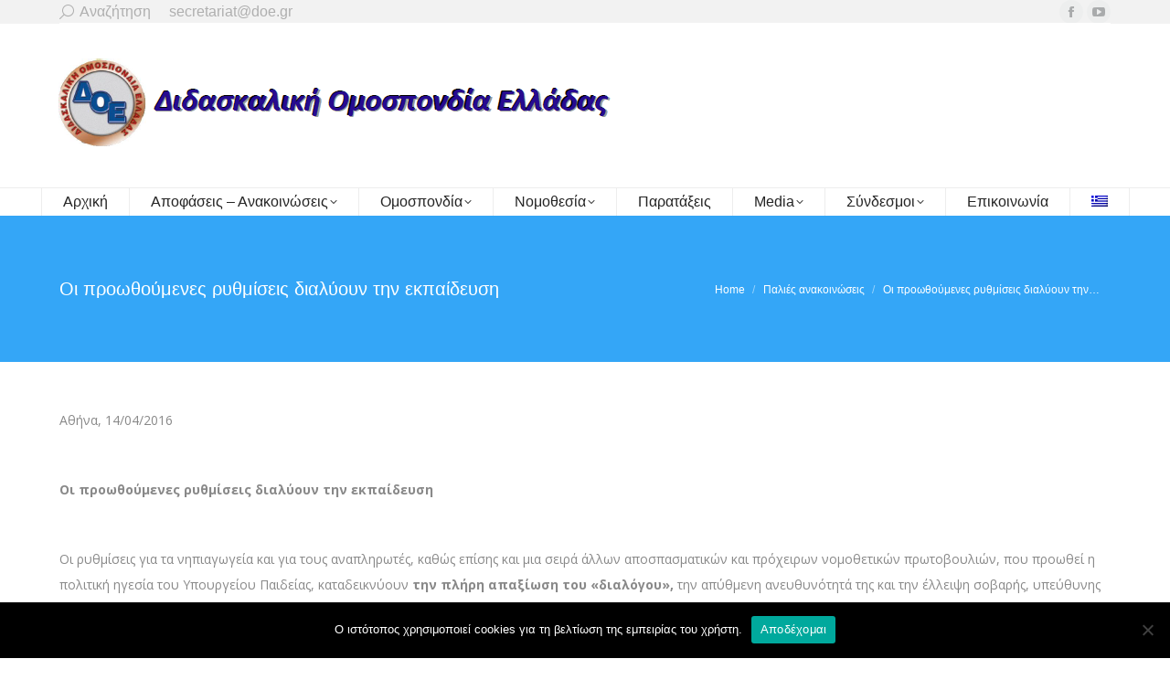

--- FILE ---
content_type: text/html; charset=UTF-8
request_url: https://doe.gr/%CE%BF%CE%B9-%CF%80%CF%81%CE%BF%CF%89%CE%B8%CE%BF%CF%8D%CE%BC%CE%B5%CE%BD%CE%B5%CF%82-%CF%81%CF%85%CE%B8%CE%BC%CE%AF%CF%83%CE%B5%CE%B9%CF%82-%CE%B4%CE%B9%CE%B1%CE%BB%CF%8D%CE%BF%CF%85%CE%BD-%CF%84/
body_size: 21084
content:
<!DOCTYPE html>
<!--[if !(IE 6) | !(IE 7) | !(IE 8)  ]><!-->
<html lang="el" prefix="og: https://ogp.me/ns#" class="no-js">
<!--<![endif]-->
<head>
	<meta charset="UTF-8" />
		<meta name="viewport" content="width=device-width, initial-scale=1, maximum-scale=1, user-scalable=0">
		<meta name="theme-color" content="#28a7fb"/>	<link rel="profile" href="https://gmpg.org/xfn/11" />
	<link rel="alternate" hreflang="el" href="https://doe.gr/%ce%bf%ce%b9-%cf%80%cf%81%ce%bf%cf%89%ce%b8%ce%bf%cf%8d%ce%bc%ce%b5%ce%bd%ce%b5%cf%82-%cf%81%cf%85%ce%b8%ce%bc%ce%af%cf%83%ce%b5%ce%b9%cf%82-%ce%b4%ce%b9%ce%b1%ce%bb%cf%8d%ce%bf%cf%85%ce%bd-%cf%84/" />
<link rel="alternate" hreflang="x-default" href="https://doe.gr/%ce%bf%ce%b9-%cf%80%cf%81%ce%bf%cf%89%ce%b8%ce%bf%cf%8d%ce%bc%ce%b5%ce%bd%ce%b5%cf%82-%cf%81%cf%85%ce%b8%ce%bc%ce%af%cf%83%ce%b5%ce%b9%cf%82-%ce%b4%ce%b9%ce%b1%ce%bb%cf%8d%ce%bf%cf%85%ce%bd-%cf%84/" />

<!-- Search Engine Optimization by Rank Math - https://rankmath.com/ -->
<title>Οι προωθούμενες ρυθμίσεις διαλύουν την εκπαίδευση - Διδασκαλική Ομοσπονδία Ελλάδας</title>
<meta name="robots" content="follow, index, max-snippet:-1, max-video-preview:-1, max-image-preview:large"/>
<link rel="canonical" href="https://doe.gr/%ce%bf%ce%b9-%cf%80%cf%81%ce%bf%cf%89%ce%b8%ce%bf%cf%8d%ce%bc%ce%b5%ce%bd%ce%b5%cf%82-%cf%81%cf%85%ce%b8%ce%bc%ce%af%cf%83%ce%b5%ce%b9%cf%82-%ce%b4%ce%b9%ce%b1%ce%bb%cf%8d%ce%bf%cf%85%ce%bd-%cf%84/" />
<meta property="og:locale" content="el_GR" />
<meta property="og:type" content="article" />
<meta property="og:title" content="Οι προωθούμενες ρυθμίσεις διαλύουν την εκπαίδευση - Διδασκαλική Ομοσπονδία Ελλάδας" />
<meta property="og:description" content="Αθήνα, 14/04/2016 &nbsp; Οι προωθούμενες ρυθμίσεις διαλύουν την εκπαίδευση &nbsp; Οι ρυθμίσεις για τα νηπιαγωγεία και για τους αναπληρωτές, καθώς επίσης και μια σειρά άλλων αποσπασματικών και πρόχειρων νομοθετικών πρωτοβουλιών, που προωθεί η πολιτική ηγεσία του Υπουργείου Παιδείας, καταδεικνύουν την πλήρη απαξίωση του «διαλόγου», την απύθμενη ανευθυνότητά της και την έλλειψη σοβαρής, υπεύθυνης και ξεκάθαρης εκπαιδευτικής πολιτικής.&hellip;" />
<meta property="og:url" content="https://doe.gr/%ce%bf%ce%b9-%cf%80%cf%81%ce%bf%cf%89%ce%b8%ce%bf%cf%8d%ce%bc%ce%b5%ce%bd%ce%b5%cf%82-%cf%81%cf%85%ce%b8%ce%bc%ce%af%cf%83%ce%b5%ce%b9%cf%82-%ce%b4%ce%b9%ce%b1%ce%bb%cf%8d%ce%bf%cf%85%ce%bd-%cf%84/" />
<meta property="og:site_name" content="Διδασκαλική Ομοσπονδία Ελλάδας" />
<meta property="article:publisher" content="https://www.facebook.com/groups/448662085174494/?fref=ts" />
<meta property="article:section" content="Παλιές ανακοινώσεις" />
<meta property="og:updated_time" content="2017-10-12T15:46:50+03:00" />
<meta property="article:published_time" content="2016-04-15T15:45:29+03:00" />
<meta property="article:modified_time" content="2017-10-12T15:46:50+03:00" />
<meta name="twitter:card" content="summary_large_image" />
<meta name="twitter:title" content="Οι προωθούμενες ρυθμίσεις διαλύουν την εκπαίδευση - Διδασκαλική Ομοσπονδία Ελλάδας" />
<meta name="twitter:description" content="Αθήνα, 14/04/2016 &nbsp; Οι προωθούμενες ρυθμίσεις διαλύουν την εκπαίδευση &nbsp; Οι ρυθμίσεις για τα νηπιαγωγεία και για τους αναπληρωτές, καθώς επίσης και μια σειρά άλλων αποσπασματικών και πρόχειρων νομοθετικών πρωτοβουλιών, που προωθεί η πολιτική ηγεσία του Υπουργείου Παιδείας, καταδεικνύουν την πλήρη απαξίωση του «διαλόγου», την απύθμενη ανευθυνότητά της και την έλλειψη σοβαρής, υπεύθυνης και ξεκάθαρης εκπαιδευτικής πολιτικής.&hellip;" />
<script type="application/ld+json" class="rank-math-schema">{"@context":"https://schema.org","@graph":[{"@type":["EducationalOrganization","Organization"],"@id":"https://doe.gr/#organization","name":"\u0394\u03b9\u03b4\u03b1\u03c3\u03ba\u03b1\u03bb\u03b9\u03ba\u03ae \u039f\u03bc\u03bf\u03c3\u03c0\u03bf\u03bd\u03b4\u03af\u03b1 \u0395\u03bb\u03bb\u03ac\u03b4\u03b1\u03c2","url":"https://doe.gr","sameAs":["https://www.facebook.com/groups/448662085174494/?fref=ts"],"logo":{"@type":"ImageObject","@id":"https://doe.gr/#logo","url":"http://doe.gr/wp-content/uploads/2017/10/doelogosm.jpg","contentUrl":"http://doe.gr/wp-content/uploads/2017/10/doelogosm.jpg","caption":"\u0394\u03b9\u03b4\u03b1\u03c3\u03ba\u03b1\u03bb\u03b9\u03ba\u03ae \u039f\u03bc\u03bf\u03c3\u03c0\u03bf\u03bd\u03b4\u03af\u03b1 \u0395\u03bb\u03bb\u03ac\u03b4\u03b1\u03c2","inLanguage":"el","width":"115","height":"111"}},{"@type":"WebSite","@id":"https://doe.gr/#website","url":"https://doe.gr","name":"\u0394\u03b9\u03b4\u03b1\u03c3\u03ba\u03b1\u03bb\u03b9\u03ba\u03ae \u039f\u03bc\u03bf\u03c3\u03c0\u03bf\u03bd\u03b4\u03af\u03b1 \u0395\u03bb\u03bb\u03ac\u03b4\u03b1\u03c2","publisher":{"@id":"https://doe.gr/#organization"},"inLanguage":"el"},{"@type":"ImageObject","@id":"https://doe.gr/wp-content/uploads/2017/10/logo.png","url":"https://doe.gr/wp-content/uploads/2017/10/logo.png","width":"630","height":"116","inLanguage":"el"},{"@type":"WebPage","@id":"https://doe.gr/%ce%bf%ce%b9-%cf%80%cf%81%ce%bf%cf%89%ce%b8%ce%bf%cf%8d%ce%bc%ce%b5%ce%bd%ce%b5%cf%82-%cf%81%cf%85%ce%b8%ce%bc%ce%af%cf%83%ce%b5%ce%b9%cf%82-%ce%b4%ce%b9%ce%b1%ce%bb%cf%8d%ce%bf%cf%85%ce%bd-%cf%84/#webpage","url":"https://doe.gr/%ce%bf%ce%b9-%cf%80%cf%81%ce%bf%cf%89%ce%b8%ce%bf%cf%8d%ce%bc%ce%b5%ce%bd%ce%b5%cf%82-%cf%81%cf%85%ce%b8%ce%bc%ce%af%cf%83%ce%b5%ce%b9%cf%82-%ce%b4%ce%b9%ce%b1%ce%bb%cf%8d%ce%bf%cf%85%ce%bd-%cf%84/","name":"\u039f\u03b9 \u03c0\u03c1\u03bf\u03c9\u03b8\u03bf\u03cd\u03bc\u03b5\u03bd\u03b5\u03c2 \u03c1\u03c5\u03b8\u03bc\u03af\u03c3\u03b5\u03b9\u03c2 \u03b4\u03b9\u03b1\u03bb\u03cd\u03bf\u03c5\u03bd \u03c4\u03b7\u03bd \u03b5\u03ba\u03c0\u03b1\u03af\u03b4\u03b5\u03c5\u03c3\u03b7 - \u0394\u03b9\u03b4\u03b1\u03c3\u03ba\u03b1\u03bb\u03b9\u03ba\u03ae \u039f\u03bc\u03bf\u03c3\u03c0\u03bf\u03bd\u03b4\u03af\u03b1 \u0395\u03bb\u03bb\u03ac\u03b4\u03b1\u03c2","datePublished":"2016-04-15T15:45:29+03:00","dateModified":"2017-10-12T15:46:50+03:00","isPartOf":{"@id":"https://doe.gr/#website"},"primaryImageOfPage":{"@id":"https://doe.gr/wp-content/uploads/2017/10/logo.png"},"inLanguage":"el"},{"@type":"Person","@id":"https://doe.gr/%ce%bf%ce%b9-%cf%80%cf%81%ce%bf%cf%89%ce%b8%ce%bf%cf%8d%ce%bc%ce%b5%ce%bd%ce%b5%cf%82-%cf%81%cf%85%ce%b8%ce%bc%ce%af%cf%83%ce%b5%ce%b9%cf%82-%ce%b4%ce%b9%ce%b1%ce%bb%cf%8d%ce%bf%cf%85%ce%bd-%cf%84/#author","name":"doe","image":{"@type":"ImageObject","@id":"https://secure.gravatar.com/avatar/6f1a35d22ded1e2af54abceba5f03e88?s=96&amp;d=mm&amp;r=g","url":"https://secure.gravatar.com/avatar/6f1a35d22ded1e2af54abceba5f03e88?s=96&amp;d=mm&amp;r=g","caption":"doe","inLanguage":"el"},"worksFor":{"@id":"https://doe.gr/#organization"}},{"@type":"BlogPosting","headline":"\u039f\u03b9 \u03c0\u03c1\u03bf\u03c9\u03b8\u03bf\u03cd\u03bc\u03b5\u03bd\u03b5\u03c2 \u03c1\u03c5\u03b8\u03bc\u03af\u03c3\u03b5\u03b9\u03c2 \u03b4\u03b9\u03b1\u03bb\u03cd\u03bf\u03c5\u03bd \u03c4\u03b7\u03bd \u03b5\u03ba\u03c0\u03b1\u03af\u03b4\u03b5\u03c5\u03c3\u03b7 - \u0394\u03b9\u03b4\u03b1\u03c3\u03ba\u03b1\u03bb\u03b9\u03ba\u03ae \u039f\u03bc\u03bf\u03c3\u03c0\u03bf\u03bd\u03b4\u03af\u03b1 \u0395\u03bb\u03bb\u03ac\u03b4\u03b1\u03c2","datePublished":"2016-04-15T15:45:29+03:00","dateModified":"2017-10-12T15:46:50+03:00","articleSection":"\u03a0\u03b1\u03bb\u03b9\u03ad\u03c2 \u03b1\u03bd\u03b1\u03ba\u03bf\u03b9\u03bd\u03ce\u03c3\u03b5\u03b9\u03c2","author":{"@id":"https://doe.gr/%ce%bf%ce%b9-%cf%80%cf%81%ce%bf%cf%89%ce%b8%ce%bf%cf%8d%ce%bc%ce%b5%ce%bd%ce%b5%cf%82-%cf%81%cf%85%ce%b8%ce%bc%ce%af%cf%83%ce%b5%ce%b9%cf%82-%ce%b4%ce%b9%ce%b1%ce%bb%cf%8d%ce%bf%cf%85%ce%bd-%cf%84/#author","name":"doe"},"publisher":{"@id":"https://doe.gr/#organization"},"description":"\u0391\u03b8\u03ae\u03bd\u03b1, 14/04/2016","name":"\u039f\u03b9 \u03c0\u03c1\u03bf\u03c9\u03b8\u03bf\u03cd\u03bc\u03b5\u03bd\u03b5\u03c2 \u03c1\u03c5\u03b8\u03bc\u03af\u03c3\u03b5\u03b9\u03c2 \u03b4\u03b9\u03b1\u03bb\u03cd\u03bf\u03c5\u03bd \u03c4\u03b7\u03bd \u03b5\u03ba\u03c0\u03b1\u03af\u03b4\u03b5\u03c5\u03c3\u03b7 - \u0394\u03b9\u03b4\u03b1\u03c3\u03ba\u03b1\u03bb\u03b9\u03ba\u03ae \u039f\u03bc\u03bf\u03c3\u03c0\u03bf\u03bd\u03b4\u03af\u03b1 \u0395\u03bb\u03bb\u03ac\u03b4\u03b1\u03c2","@id":"https://doe.gr/%ce%bf%ce%b9-%cf%80%cf%81%ce%bf%cf%89%ce%b8%ce%bf%cf%8d%ce%bc%ce%b5%ce%bd%ce%b5%cf%82-%cf%81%cf%85%ce%b8%ce%bc%ce%af%cf%83%ce%b5%ce%b9%cf%82-%ce%b4%ce%b9%ce%b1%ce%bb%cf%8d%ce%bf%cf%85%ce%bd-%cf%84/#richSnippet","isPartOf":{"@id":"https://doe.gr/%ce%bf%ce%b9-%cf%80%cf%81%ce%bf%cf%89%ce%b8%ce%bf%cf%8d%ce%bc%ce%b5%ce%bd%ce%b5%cf%82-%cf%81%cf%85%ce%b8%ce%bc%ce%af%cf%83%ce%b5%ce%b9%cf%82-%ce%b4%ce%b9%ce%b1%ce%bb%cf%8d%ce%bf%cf%85%ce%bd-%cf%84/#webpage"},"image":{"@id":"https://doe.gr/wp-content/uploads/2017/10/logo.png"},"inLanguage":"el","mainEntityOfPage":{"@id":"https://doe.gr/%ce%bf%ce%b9-%cf%80%cf%81%ce%bf%cf%89%ce%b8%ce%bf%cf%8d%ce%bc%ce%b5%ce%bd%ce%b5%cf%82-%cf%81%cf%85%ce%b8%ce%bc%ce%af%cf%83%ce%b5%ce%b9%cf%82-%ce%b4%ce%b9%ce%b1%ce%bb%cf%8d%ce%bf%cf%85%ce%bd-%cf%84/#webpage"}}]}</script>
<!-- /Rank Math WordPress SEO plugin -->

<link rel='dns-prefetch' href='//fonts.googleapis.com' />
<link rel="alternate" type="application/rss+xml" title="Ροή RSS &raquo; Διδασκαλική Ομοσπονδία Ελλάδας" href="https://doe.gr/feed/" />
<link rel="alternate" type="application/rss+xml" title="Ροή Σχολίων &raquo; Διδασκαλική Ομοσπονδία Ελλάδας" href="https://doe.gr/comments/feed/" />
<link rel="alternate" type="application/rss+xml" title="Ροή Σχολίων Διδασκαλική Ομοσπονδία Ελλάδας &raquo; Οι προωθούμενες ρυθμίσεις διαλύουν την εκπαίδευση" href="https://doe.gr/%ce%bf%ce%b9-%cf%80%cf%81%ce%bf%cf%89%ce%b8%ce%bf%cf%8d%ce%bc%ce%b5%ce%bd%ce%b5%cf%82-%cf%81%cf%85%ce%b8%ce%bc%ce%af%cf%83%ce%b5%ce%b9%cf%82-%ce%b4%ce%b9%ce%b1%ce%bb%cf%8d%ce%bf%cf%85%ce%bd-%cf%84/feed/" />
<script>
window._wpemojiSettings = {"baseUrl":"https:\/\/s.w.org\/images\/core\/emoji\/15.0.3\/72x72\/","ext":".png","svgUrl":"https:\/\/s.w.org\/images\/core\/emoji\/15.0.3\/svg\/","svgExt":".svg","source":{"concatemoji":"https:\/\/doe.gr\/wp-includes\/js\/wp-emoji-release.min.js?ver=6.5.7"}};
/*! This file is auto-generated */
!function(i,n){var o,s,e;function c(e){try{var t={supportTests:e,timestamp:(new Date).valueOf()};sessionStorage.setItem(o,JSON.stringify(t))}catch(e){}}function p(e,t,n){e.clearRect(0,0,e.canvas.width,e.canvas.height),e.fillText(t,0,0);var t=new Uint32Array(e.getImageData(0,0,e.canvas.width,e.canvas.height).data),r=(e.clearRect(0,0,e.canvas.width,e.canvas.height),e.fillText(n,0,0),new Uint32Array(e.getImageData(0,0,e.canvas.width,e.canvas.height).data));return t.every(function(e,t){return e===r[t]})}function u(e,t,n){switch(t){case"flag":return n(e,"\ud83c\udff3\ufe0f\u200d\u26a7\ufe0f","\ud83c\udff3\ufe0f\u200b\u26a7\ufe0f")?!1:!n(e,"\ud83c\uddfa\ud83c\uddf3","\ud83c\uddfa\u200b\ud83c\uddf3")&&!n(e,"\ud83c\udff4\udb40\udc67\udb40\udc62\udb40\udc65\udb40\udc6e\udb40\udc67\udb40\udc7f","\ud83c\udff4\u200b\udb40\udc67\u200b\udb40\udc62\u200b\udb40\udc65\u200b\udb40\udc6e\u200b\udb40\udc67\u200b\udb40\udc7f");case"emoji":return!n(e,"\ud83d\udc26\u200d\u2b1b","\ud83d\udc26\u200b\u2b1b")}return!1}function f(e,t,n){var r="undefined"!=typeof WorkerGlobalScope&&self instanceof WorkerGlobalScope?new OffscreenCanvas(300,150):i.createElement("canvas"),a=r.getContext("2d",{willReadFrequently:!0}),o=(a.textBaseline="top",a.font="600 32px Arial",{});return e.forEach(function(e){o[e]=t(a,e,n)}),o}function t(e){var t=i.createElement("script");t.src=e,t.defer=!0,i.head.appendChild(t)}"undefined"!=typeof Promise&&(o="wpEmojiSettingsSupports",s=["flag","emoji"],n.supports={everything:!0,everythingExceptFlag:!0},e=new Promise(function(e){i.addEventListener("DOMContentLoaded",e,{once:!0})}),new Promise(function(t){var n=function(){try{var e=JSON.parse(sessionStorage.getItem(o));if("object"==typeof e&&"number"==typeof e.timestamp&&(new Date).valueOf()<e.timestamp+604800&&"object"==typeof e.supportTests)return e.supportTests}catch(e){}return null}();if(!n){if("undefined"!=typeof Worker&&"undefined"!=typeof OffscreenCanvas&&"undefined"!=typeof URL&&URL.createObjectURL&&"undefined"!=typeof Blob)try{var e="postMessage("+f.toString()+"("+[JSON.stringify(s),u.toString(),p.toString()].join(",")+"));",r=new Blob([e],{type:"text/javascript"}),a=new Worker(URL.createObjectURL(r),{name:"wpTestEmojiSupports"});return void(a.onmessage=function(e){c(n=e.data),a.terminate(),t(n)})}catch(e){}c(n=f(s,u,p))}t(n)}).then(function(e){for(var t in e)n.supports[t]=e[t],n.supports.everything=n.supports.everything&&n.supports[t],"flag"!==t&&(n.supports.everythingExceptFlag=n.supports.everythingExceptFlag&&n.supports[t]);n.supports.everythingExceptFlag=n.supports.everythingExceptFlag&&!n.supports.flag,n.DOMReady=!1,n.readyCallback=function(){n.DOMReady=!0}}).then(function(){return e}).then(function(){var e;n.supports.everything||(n.readyCallback(),(e=n.source||{}).concatemoji?t(e.concatemoji):e.wpemoji&&e.twemoji&&(t(e.twemoji),t(e.wpemoji)))}))}((window,document),window._wpemojiSettings);
</script>
<style id='wp-emoji-styles-inline-css'>

	img.wp-smiley, img.emoji {
		display: inline !important;
		border: none !important;
		box-shadow: none !important;
		height: 1em !important;
		width: 1em !important;
		margin: 0 0.07em !important;
		vertical-align: -0.1em !important;
		background: none !important;
		padding: 0 !important;
	}
</style>
<style id='rank-math-toc-block-style-inline-css'>
.wp-block-rank-math-toc-block nav ol{counter-reset:item}.wp-block-rank-math-toc-block nav ol li{display:block}.wp-block-rank-math-toc-block nav ol li:before{content:counters(item, ".") ". ";counter-increment:item}

</style>
<style id='classic-theme-styles-inline-css'>
/*! This file is auto-generated */
.wp-block-button__link{color:#fff;background-color:#32373c;border-radius:9999px;box-shadow:none;text-decoration:none;padding:calc(.667em + 2px) calc(1.333em + 2px);font-size:1.125em}.wp-block-file__button{background:#32373c;color:#fff;text-decoration:none}
</style>
<style id='global-styles-inline-css'>
body{--wp--preset--color--black: #000000;--wp--preset--color--cyan-bluish-gray: #abb8c3;--wp--preset--color--white: #FFF;--wp--preset--color--pale-pink: #f78da7;--wp--preset--color--vivid-red: #cf2e2e;--wp--preset--color--luminous-vivid-orange: #ff6900;--wp--preset--color--luminous-vivid-amber: #fcb900;--wp--preset--color--light-green-cyan: #7bdcb5;--wp--preset--color--vivid-green-cyan: #00d084;--wp--preset--color--pale-cyan-blue: #8ed1fc;--wp--preset--color--vivid-cyan-blue: #0693e3;--wp--preset--color--vivid-purple: #9b51e0;--wp--preset--color--accent: #28a7fb;--wp--preset--color--dark-gray: #111;--wp--preset--color--light-gray: #767676;--wp--preset--gradient--vivid-cyan-blue-to-vivid-purple: linear-gradient(135deg,rgba(6,147,227,1) 0%,rgb(155,81,224) 100%);--wp--preset--gradient--light-green-cyan-to-vivid-green-cyan: linear-gradient(135deg,rgb(122,220,180) 0%,rgb(0,208,130) 100%);--wp--preset--gradient--luminous-vivid-amber-to-luminous-vivid-orange: linear-gradient(135deg,rgba(252,185,0,1) 0%,rgba(255,105,0,1) 100%);--wp--preset--gradient--luminous-vivid-orange-to-vivid-red: linear-gradient(135deg,rgba(255,105,0,1) 0%,rgb(207,46,46) 100%);--wp--preset--gradient--very-light-gray-to-cyan-bluish-gray: linear-gradient(135deg,rgb(238,238,238) 0%,rgb(169,184,195) 100%);--wp--preset--gradient--cool-to-warm-spectrum: linear-gradient(135deg,rgb(74,234,220) 0%,rgb(151,120,209) 20%,rgb(207,42,186) 40%,rgb(238,44,130) 60%,rgb(251,105,98) 80%,rgb(254,248,76) 100%);--wp--preset--gradient--blush-light-purple: linear-gradient(135deg,rgb(255,206,236) 0%,rgb(152,150,240) 100%);--wp--preset--gradient--blush-bordeaux: linear-gradient(135deg,rgb(254,205,165) 0%,rgb(254,45,45) 50%,rgb(107,0,62) 100%);--wp--preset--gradient--luminous-dusk: linear-gradient(135deg,rgb(255,203,112) 0%,rgb(199,81,192) 50%,rgb(65,88,208) 100%);--wp--preset--gradient--pale-ocean: linear-gradient(135deg,rgb(255,245,203) 0%,rgb(182,227,212) 50%,rgb(51,167,181) 100%);--wp--preset--gradient--electric-grass: linear-gradient(135deg,rgb(202,248,128) 0%,rgb(113,206,126) 100%);--wp--preset--gradient--midnight: linear-gradient(135deg,rgb(2,3,129) 0%,rgb(40,116,252) 100%);--wp--preset--font-size--small: 13px;--wp--preset--font-size--medium: 20px;--wp--preset--font-size--large: 36px;--wp--preset--font-size--x-large: 42px;--wp--preset--spacing--20: 0.44rem;--wp--preset--spacing--30: 0.67rem;--wp--preset--spacing--40: 1rem;--wp--preset--spacing--50: 1.5rem;--wp--preset--spacing--60: 2.25rem;--wp--preset--spacing--70: 3.38rem;--wp--preset--spacing--80: 5.06rem;--wp--preset--shadow--natural: 6px 6px 9px rgba(0, 0, 0, 0.2);--wp--preset--shadow--deep: 12px 12px 50px rgba(0, 0, 0, 0.4);--wp--preset--shadow--sharp: 6px 6px 0px rgba(0, 0, 0, 0.2);--wp--preset--shadow--outlined: 6px 6px 0px -3px rgba(255, 255, 255, 1), 6px 6px rgba(0, 0, 0, 1);--wp--preset--shadow--crisp: 6px 6px 0px rgba(0, 0, 0, 1);}:where(.is-layout-flex){gap: 0.5em;}:where(.is-layout-grid){gap: 0.5em;}body .is-layout-flex{display: flex;}body .is-layout-flex{flex-wrap: wrap;align-items: center;}body .is-layout-flex > *{margin: 0;}body .is-layout-grid{display: grid;}body .is-layout-grid > *{margin: 0;}:where(.wp-block-columns.is-layout-flex){gap: 2em;}:where(.wp-block-columns.is-layout-grid){gap: 2em;}:where(.wp-block-post-template.is-layout-flex){gap: 1.25em;}:where(.wp-block-post-template.is-layout-grid){gap: 1.25em;}.has-black-color{color: var(--wp--preset--color--black) !important;}.has-cyan-bluish-gray-color{color: var(--wp--preset--color--cyan-bluish-gray) !important;}.has-white-color{color: var(--wp--preset--color--white) !important;}.has-pale-pink-color{color: var(--wp--preset--color--pale-pink) !important;}.has-vivid-red-color{color: var(--wp--preset--color--vivid-red) !important;}.has-luminous-vivid-orange-color{color: var(--wp--preset--color--luminous-vivid-orange) !important;}.has-luminous-vivid-amber-color{color: var(--wp--preset--color--luminous-vivid-amber) !important;}.has-light-green-cyan-color{color: var(--wp--preset--color--light-green-cyan) !important;}.has-vivid-green-cyan-color{color: var(--wp--preset--color--vivid-green-cyan) !important;}.has-pale-cyan-blue-color{color: var(--wp--preset--color--pale-cyan-blue) !important;}.has-vivid-cyan-blue-color{color: var(--wp--preset--color--vivid-cyan-blue) !important;}.has-vivid-purple-color{color: var(--wp--preset--color--vivid-purple) !important;}.has-black-background-color{background-color: var(--wp--preset--color--black) !important;}.has-cyan-bluish-gray-background-color{background-color: var(--wp--preset--color--cyan-bluish-gray) !important;}.has-white-background-color{background-color: var(--wp--preset--color--white) !important;}.has-pale-pink-background-color{background-color: var(--wp--preset--color--pale-pink) !important;}.has-vivid-red-background-color{background-color: var(--wp--preset--color--vivid-red) !important;}.has-luminous-vivid-orange-background-color{background-color: var(--wp--preset--color--luminous-vivid-orange) !important;}.has-luminous-vivid-amber-background-color{background-color: var(--wp--preset--color--luminous-vivid-amber) !important;}.has-light-green-cyan-background-color{background-color: var(--wp--preset--color--light-green-cyan) !important;}.has-vivid-green-cyan-background-color{background-color: var(--wp--preset--color--vivid-green-cyan) !important;}.has-pale-cyan-blue-background-color{background-color: var(--wp--preset--color--pale-cyan-blue) !important;}.has-vivid-cyan-blue-background-color{background-color: var(--wp--preset--color--vivid-cyan-blue) !important;}.has-vivid-purple-background-color{background-color: var(--wp--preset--color--vivid-purple) !important;}.has-black-border-color{border-color: var(--wp--preset--color--black) !important;}.has-cyan-bluish-gray-border-color{border-color: var(--wp--preset--color--cyan-bluish-gray) !important;}.has-white-border-color{border-color: var(--wp--preset--color--white) !important;}.has-pale-pink-border-color{border-color: var(--wp--preset--color--pale-pink) !important;}.has-vivid-red-border-color{border-color: var(--wp--preset--color--vivid-red) !important;}.has-luminous-vivid-orange-border-color{border-color: var(--wp--preset--color--luminous-vivid-orange) !important;}.has-luminous-vivid-amber-border-color{border-color: var(--wp--preset--color--luminous-vivid-amber) !important;}.has-light-green-cyan-border-color{border-color: var(--wp--preset--color--light-green-cyan) !important;}.has-vivid-green-cyan-border-color{border-color: var(--wp--preset--color--vivid-green-cyan) !important;}.has-pale-cyan-blue-border-color{border-color: var(--wp--preset--color--pale-cyan-blue) !important;}.has-vivid-cyan-blue-border-color{border-color: var(--wp--preset--color--vivid-cyan-blue) !important;}.has-vivid-purple-border-color{border-color: var(--wp--preset--color--vivid-purple) !important;}.has-vivid-cyan-blue-to-vivid-purple-gradient-background{background: var(--wp--preset--gradient--vivid-cyan-blue-to-vivid-purple) !important;}.has-light-green-cyan-to-vivid-green-cyan-gradient-background{background: var(--wp--preset--gradient--light-green-cyan-to-vivid-green-cyan) !important;}.has-luminous-vivid-amber-to-luminous-vivid-orange-gradient-background{background: var(--wp--preset--gradient--luminous-vivid-amber-to-luminous-vivid-orange) !important;}.has-luminous-vivid-orange-to-vivid-red-gradient-background{background: var(--wp--preset--gradient--luminous-vivid-orange-to-vivid-red) !important;}.has-very-light-gray-to-cyan-bluish-gray-gradient-background{background: var(--wp--preset--gradient--very-light-gray-to-cyan-bluish-gray) !important;}.has-cool-to-warm-spectrum-gradient-background{background: var(--wp--preset--gradient--cool-to-warm-spectrum) !important;}.has-blush-light-purple-gradient-background{background: var(--wp--preset--gradient--blush-light-purple) !important;}.has-blush-bordeaux-gradient-background{background: var(--wp--preset--gradient--blush-bordeaux) !important;}.has-luminous-dusk-gradient-background{background: var(--wp--preset--gradient--luminous-dusk) !important;}.has-pale-ocean-gradient-background{background: var(--wp--preset--gradient--pale-ocean) !important;}.has-electric-grass-gradient-background{background: var(--wp--preset--gradient--electric-grass) !important;}.has-midnight-gradient-background{background: var(--wp--preset--gradient--midnight) !important;}.has-small-font-size{font-size: var(--wp--preset--font-size--small) !important;}.has-medium-font-size{font-size: var(--wp--preset--font-size--medium) !important;}.has-large-font-size{font-size: var(--wp--preset--font-size--large) !important;}.has-x-large-font-size{font-size: var(--wp--preset--font-size--x-large) !important;}
.wp-block-navigation a:where(:not(.wp-element-button)){color: inherit;}
:where(.wp-block-post-template.is-layout-flex){gap: 1.25em;}:where(.wp-block-post-template.is-layout-grid){gap: 1.25em;}
:where(.wp-block-columns.is-layout-flex){gap: 2em;}:where(.wp-block-columns.is-layout-grid){gap: 2em;}
.wp-block-pullquote{font-size: 1.5em;line-height: 1.6;}
</style>
<link rel='stylesheet' id='contact-form-7-css' href='https://doe.gr/wp-content/plugins/contact-form-7/includes/css/styles.css?ver=5.9.5' media='all' />
<link rel='stylesheet' id='cookie-notice-front-css' href='https://doe.gr/wp-content/plugins/cookie-notice/css/front.min.css?ver=2.4.16' media='all' />
<link rel='stylesheet' id='wpml-blocks-css' href='https://doe.gr/wp-content/plugins/sitepress-multilingual-cms/dist/css/blocks/styles.css?ver=4.6.10' media='all' />
<link rel='stylesheet' id='wpml-menu-item-0-css' href='https://doe.gr/wp-content/plugins/sitepress-multilingual-cms/templates/language-switchers/menu-item/style.min.css?ver=1' media='all' />
<link rel='stylesheet' id='dalt-general-css' href='https://doe.gr/wp-content/plugins/league-table/public/assets/css/general.css?ver=2.02' media='all' />
<link rel='stylesheet' id='the7-font-css' href='https://doe.gr/wp-content/themes/dt-the7/fonts/icomoon-the7-font/icomoon-the7-font.min.css?ver=11.12.2' media='all' />
<link rel='stylesheet' id='the7-awesome-fonts-css' href='https://doe.gr/wp-content/themes/dt-the7/fonts/FontAwesome/css/all.min.css?ver=11.12.2' media='all' />
<link rel='stylesheet' id='the7-awesome-fonts-back-css' href='https://doe.gr/wp-content/themes/dt-the7/fonts/FontAwesome/back-compat.min.css?ver=11.12.2' media='all' />
<link rel='stylesheet' id='the7-Defaults-css' href='https://doe.gr/wp-content/uploads/smile_fonts/Defaults/Defaults.css?ver=6.5.7' media='all' />
<link rel='stylesheet' id='the7-icomoon-brankic-32x32-css' href='https://doe.gr/wp-content/uploads/smile_fonts/icomoon-brankic-32x32/icomoon-brankic-32x32.css?ver=6.5.7' media='all' />
<link rel='stylesheet' id='the7-icomoon-free-social-contact-16x16-css' href='https://doe.gr/wp-content/uploads/smile_fonts/icomoon-free-social-contact-16x16/icomoon-free-social-contact-16x16.css?ver=6.5.7' media='all' />
<link rel='stylesheet' id='dt-web-fonts-css' href='https://fonts.googleapis.com/css?family=Open+Sans:400,600,700' media='all' />
<link rel='stylesheet' id='dt-main-css' href='https://doe.gr/wp-content/themes/dt-the7/css/main.min.css?ver=11.12.2' media='all' />
<style id='dt-main-inline-css'>
body #load {
  display: block;
  height: 100%;
  overflow: hidden;
  position: fixed;
  width: 100%;
  z-index: 9901;
  opacity: 1;
  visibility: visible;
  transition: all .35s ease-out;
}
.load-wrap {
  width: 100%;
  height: 100%;
  background-position: center center;
  background-repeat: no-repeat;
  text-align: center;
  display: -ms-flexbox;
  display: -ms-flex;
  display: flex;
  -ms-align-items: center;
  -ms-flex-align: center;
  align-items: center;
  -ms-flex-flow: column wrap;
  flex-flow: column wrap;
  -ms-flex-pack: center;
  -ms-justify-content: center;
  justify-content: center;
}
.load-wrap > svg {
  position: absolute;
  top: 50%;
  left: 50%;
  transform: translate(-50%,-50%);
}
#load {
  background: var(--the7-elementor-beautiful-loading-bg,#ffffff);
  --the7-beautiful-spinner-color2: var(--the7-beautiful-spinner-color,#34a6f7);
}

</style>
<link rel='stylesheet' id='the7-custom-scrollbar-css' href='https://doe.gr/wp-content/themes/dt-the7/lib/custom-scrollbar/custom-scrollbar.min.css?ver=11.12.2' media='all' />
<link rel='stylesheet' id='the7-wpbakery-css' href='https://doe.gr/wp-content/themes/dt-the7/css/wpbakery.min.css?ver=11.12.2' media='all' />
<link rel='stylesheet' id='the7-core-css' href='https://doe.gr/wp-content/plugins/dt-the7-core/assets/css/post-type.min.css?ver=2.7.9' media='all' />
<link rel='stylesheet' id='the7-css-vars-css' href='https://doe.gr/wp-content/uploads/the7-css/css-vars.css?ver=55847ac6c9ea' media='all' />
<link rel='stylesheet' id='dt-custom-css' href='https://doe.gr/wp-content/uploads/the7-css/custom.css?ver=55847ac6c9ea' media='all' />
<link rel='stylesheet' id='dt-media-css' href='https://doe.gr/wp-content/uploads/the7-css/media.css?ver=55847ac6c9ea' media='all' />
<link rel='stylesheet' id='the7-mega-menu-css' href='https://doe.gr/wp-content/uploads/the7-css/mega-menu.css?ver=55847ac6c9ea' media='all' />
<link rel='stylesheet' id='the7-elements-albums-portfolio-css' href='https://doe.gr/wp-content/uploads/the7-css/the7-elements-albums-portfolio.css?ver=55847ac6c9ea' media='all' />
<link rel='stylesheet' id='the7-elements-css' href='https://doe.gr/wp-content/uploads/the7-css/post-type-dynamic.css?ver=55847ac6c9ea' media='all' />
<link rel='stylesheet' id='style-css' href='https://doe.gr/wp-content/themes/dt-the7-child/style.css?ver=11.12.2' media='all' />
<link rel='stylesheet' id='__EPYT__style-css' href='https://doe.gr/wp-content/plugins/youtube-embed-plus/styles/ytprefs.min.css?ver=14.2.1.2' media='all' />
<style id='__EPYT__style-inline-css'>

                .epyt-gallery-thumb {
                        width: 25%;
                }
                
</style>
<link rel='stylesheet' id='hm_custom_css-css' href='https://doe.gr/wp-content/uploads/hm_custom_css_js/custom.css?ver=1507748969' media='all' />
<script src="https://doe.gr/wp-includes/js/jquery/jquery.min.js?ver=3.7.1" id="jquery-core-js"></script>
<script src="https://doe.gr/wp-includes/js/jquery/jquery-migrate.min.js?ver=3.4.1" id="jquery-migrate-js"></script>
<script id="wpml-cookie-js-extra">
var wpml_cookies = {"wp-wpml_current_language":{"value":"el","expires":1,"path":"\/"}};
var wpml_cookies = {"wp-wpml_current_language":{"value":"el","expires":1,"path":"\/"}};
</script>
<script src="https://doe.gr/wp-content/plugins/sitepress-multilingual-cms/res/js/cookies/language-cookie.js?ver=4.6.10" id="wpml-cookie-js" defer data-wp-strategy="defer"></script>
<script id="cookie-notice-front-js-before">
var cnArgs = {"ajaxUrl":"https:\/\/doe.gr\/wp-admin\/admin-ajax.php","nonce":"613f5905a0","hideEffect":"fade","position":"bottom","onScroll":false,"onScrollOffset":100,"onClick":false,"cookieName":"cookie_notice_accepted","cookieTime":2592000,"cookieTimeRejected":2592000,"globalCookie":false,"redirection":false,"cache":false,"revokeCookies":false,"revokeCookiesOpt":"automatic"};
</script>
<script src="https://doe.gr/wp-content/plugins/cookie-notice/js/front.min.js?ver=2.4.16" id="cookie-notice-front-js"></script>
<script src="//doe.gr/wp-content/plugins/revslider/sr6/assets/js/rbtools.min.js?ver=6.7.12" async id="tp-tools-js"></script>
<script src="//doe.gr/wp-content/plugins/revslider/sr6/assets/js/rs6.min.js?ver=6.7.12" async id="revmin-js"></script>
<script id="dt-above-fold-js-extra">
var dtLocal = {"themeUrl":"https:\/\/doe.gr\/wp-content\/themes\/dt-the7","passText":"To view this protected post, enter the password below:","moreButtonText":{"loading":"Loading...","loadMore":"Load more"},"postID":"4416","ajaxurl":"https:\/\/doe.gr\/wp-admin\/admin-ajax.php","REST":{"baseUrl":"https:\/\/doe.gr\/wp-json\/the7\/v1","endpoints":{"sendMail":"\/send-mail"}},"contactMessages":{"required":"\u0388\u03bd\u03b1 \u03ae \u03c0\u03b5\u03c1\u03b9\u03c3\u03c3\u03cc\u03c4\u03b5\u03c1\u03b1 \u03c0\u03b5\u03b4\u03af\u03b1 \u03b1\u03c0\u03b1\u03b9\u03c4\u03bf\u03cd\u03bd \u03ad\u03bb\u03b5\u03b3\u03c7\u03bf. \u03a0\u03b1\u03c1\u03b1\u03ba\u03b1\u03bb\u03ce \u03c0\u03c1\u03bf\u03c3\u03c0\u03b1\u03b8\u03ae\u03c3\u03c4\u03b5 \u03be\u03b1\u03bd\u03ac.","terms":"Please accept the privacy policy.","fillTheCaptchaError":"Please, fill the captcha."},"captchaSiteKey":"","ajaxNonce":"8f121852b2","pageData":"","themeSettings":{"smoothScroll":"off","lazyLoading":false,"desktopHeader":{"height":210},"ToggleCaptionEnabled":"disabled","ToggleCaption":"Navigation","floatingHeader":{"showAfter":260,"showMenu":true,"height":60,"logo":{"showLogo":false,"html":"","url":"https:\/\/doe.gr\/"}},"topLine":{"floatingTopLine":{"logo":{"showLogo":false,"html":""}}},"mobileHeader":{"firstSwitchPoint":990,"secondSwitchPoint":700,"firstSwitchPointHeight":120,"secondSwitchPointHeight":76,"mobileToggleCaptionEnabled":"disabled","mobileToggleCaption":"Menu"},"stickyMobileHeaderFirstSwitch":{"logo":{"html":"<img class=\" preload-me\" src=\"https:\/\/doe.gr\/wp-content\/uploads\/2017\/10\/logo.png\" srcset=\"https:\/\/doe.gr\/wp-content\/uploads\/2017\/10\/logo.png 630w\" width=\"630\" height=\"116\"   sizes=\"630px\" alt=\"\u0394\u03b9\u03b4\u03b1\u03c3\u03ba\u03b1\u03bb\u03b9\u03ba\u03ae \u039f\u03bc\u03bf\u03c3\u03c0\u03bf\u03bd\u03b4\u03af\u03b1 \u0395\u03bb\u03bb\u03ac\u03b4\u03b1\u03c2\" \/>"}},"stickyMobileHeaderSecondSwitch":{"logo":{"html":"<img class=\" preload-me\" src=\"https:\/\/doe.gr\/wp-content\/uploads\/2017\/10\/logo.png\" srcset=\"https:\/\/doe.gr\/wp-content\/uploads\/2017\/10\/logo.png 630w\" width=\"630\" height=\"116\"   sizes=\"630px\" alt=\"\u0394\u03b9\u03b4\u03b1\u03c3\u03ba\u03b1\u03bb\u03b9\u03ba\u03ae \u039f\u03bc\u03bf\u03c3\u03c0\u03bf\u03bd\u03b4\u03af\u03b1 \u0395\u03bb\u03bb\u03ac\u03b4\u03b1\u03c2\" \/>"}},"sidebar":{"switchPoint":970},"boxedWidth":"1280px"},"VCMobileScreenWidth":"768"};
var dtShare = {"shareButtonText":{"facebook":"Share on Facebook","twitter":"Share on X","pinterest":"Pin it","linkedin":"Share on Linkedin","whatsapp":"Share on Whatsapp"},"overlayOpacity":"85"};
</script>
<script src="https://doe.gr/wp-content/themes/dt-the7/js/above-the-fold.min.js?ver=11.12.2" id="dt-above-fold-js"></script>
<script id="__ytprefs__-js-extra">
var _EPYT_ = {"ajaxurl":"https:\/\/doe.gr\/wp-admin\/admin-ajax.php","security":"960e8c1059","gallery_scrolloffset":"20","eppathtoscripts":"https:\/\/doe.gr\/wp-content\/plugins\/youtube-embed-plus\/scripts\/","eppath":"https:\/\/doe.gr\/wp-content\/plugins\/youtube-embed-plus\/","epresponsiveselector":"[\"iframe.__youtube_prefs_widget__\"]","epdovol":"1","version":"14.2.1.2","evselector":"iframe.__youtube_prefs__[src], iframe[src*=\"youtube.com\/embed\/\"], iframe[src*=\"youtube-nocookie.com\/embed\/\"]","ajax_compat":"","maxres_facade":"eager","ytapi_load":"light","pause_others":"","stopMobileBuffer":"1","facade_mode":"","not_live_on_channel":"","vi_active":"","vi_js_posttypes":[]};
</script>
<script src="https://doe.gr/wp-content/plugins/youtube-embed-plus/scripts/ytprefs.min.js?ver=14.2.1.2" id="__ytprefs__-js"></script>
<script src="https://doe.gr/wp-content/uploads/hm_custom_css_js/custom.js?ver=1541930284" id="hm_custom_js-js"></script>
<script></script><link rel="https://api.w.org/" href="https://doe.gr/wp-json/" /><link rel="alternate" type="application/json" href="https://doe.gr/wp-json/wp/v2/posts/4416" /><link rel="EditURI" type="application/rsd+xml" title="RSD" href="https://doe.gr/xmlrpc.php?rsd" />
<meta name="generator" content="WordPress 6.5.7" />
<link rel='shortlink' href='https://doe.gr/?p=4416' />
<link rel="alternate" type="application/json+oembed" href="https://doe.gr/wp-json/oembed/1.0/embed?url=https%3A%2F%2Fdoe.gr%2F%25ce%25bf%25ce%25b9-%25cf%2580%25cf%2581%25ce%25bf%25cf%2589%25ce%25b8%25ce%25bf%25cf%258d%25ce%25bc%25ce%25b5%25ce%25bd%25ce%25b5%25cf%2582-%25cf%2581%25cf%2585%25ce%25b8%25ce%25bc%25ce%25af%25cf%2583%25ce%25b5%25ce%25b9%25cf%2582-%25ce%25b4%25ce%25b9%25ce%25b1%25ce%25bb%25cf%258d%25ce%25bf%25cf%2585%25ce%25bd-%25cf%2584%2F" />
<link rel="alternate" type="text/xml+oembed" href="https://doe.gr/wp-json/oembed/1.0/embed?url=https%3A%2F%2Fdoe.gr%2F%25ce%25bf%25ce%25b9-%25cf%2580%25cf%2581%25ce%25bf%25cf%2589%25ce%25b8%25ce%25bf%25cf%258d%25ce%25bc%25ce%25b5%25ce%25bd%25ce%25b5%25cf%2582-%25cf%2581%25cf%2585%25ce%25b8%25ce%25bc%25ce%25af%25cf%2583%25ce%25b5%25ce%25b9%25cf%2582-%25ce%25b4%25ce%25b9%25ce%25b1%25ce%25bb%25cf%258d%25ce%25bf%25cf%2585%25ce%25bd-%25cf%2584%2F&#038;format=xml" />
<meta name="generator" content="WPML ver:4.6.10 stt:1,13;" />
<script type="text/javascript">
(function(url){
	if(/(?:Chrome\/26\.0\.1410\.63 Safari\/537\.31|WordfenceTestMonBot)/.test(navigator.userAgent)){ return; }
	var addEvent = function(evt, handler) {
		if (window.addEventListener) {
			document.addEventListener(evt, handler, false);
		} else if (window.attachEvent) {
			document.attachEvent('on' + evt, handler);
		}
	};
	var removeEvent = function(evt, handler) {
		if (window.removeEventListener) {
			document.removeEventListener(evt, handler, false);
		} else if (window.detachEvent) {
			document.detachEvent('on' + evt, handler);
		}
	};
	var evts = 'contextmenu dblclick drag dragend dragenter dragleave dragover dragstart drop keydown keypress keyup mousedown mousemove mouseout mouseover mouseup mousewheel scroll'.split(' ');
	var logHuman = function() {
		if (window.wfLogHumanRan) { return; }
		window.wfLogHumanRan = true;
		var wfscr = document.createElement('script');
		wfscr.type = 'text/javascript';
		wfscr.async = true;
		wfscr.src = url + '&r=' + Math.random();
		(document.getElementsByTagName('head')[0]||document.getElementsByTagName('body')[0]).appendChild(wfscr);
		for (var i = 0; i < evts.length; i++) {
			removeEvent(evts[i], logHuman);
		}
	};
	for (var i = 0; i < evts.length; i++) {
		addEvent(evts[i], logHuman);
	}
})('//doe.gr/?wordfence_lh=1&hid=2AAEDC0A256113B1914F2F0B172253EC');
</script><link href="https://fonts.googleapis.com/css?family=Open+Sans&#038;subset=cyrillic,cyrillic-ext,greek,greek-ext,latin-ext,vietnamese" rel="stylesheet"><link rel="pingback" href="https://doe.gr/xmlrpc.php">
<meta property="og:site_name" content="Διδασκαλική Ομοσπονδία Ελλάδας" />
<meta property="og:title" content="Οι προωθούμενες ρυθμίσεις διαλύουν την εκπαίδευση" />
<meta property="og:description" content="Αθήνα, 14/04/2016 &nbsp; Οι προωθούμενες ρυθμίσεις διαλύουν την εκπαίδευση &nbsp; Οι ρυθμίσεις για τα νηπιαγωγεία και για τους αναπληρωτές, καθώς επίσης και μια σειρά άλλων αποσπασματικών και πρόχειρων νομοθετικών πρωτοβουλιών, που προωθεί η πολιτική ηγεσία του Υπουργείου Παιδείας, καταδεικνύουν την πλήρη απαξίωση του «διαλόγου», την απύθμενη ανευθυνότητά της και την έλλειψη σοβαρής, υπεύθυνης και ξεκάθαρης εκπαιδευτικής πολιτικής.&hellip;" />
<meta property="og:url" content="https://doe.gr/%ce%bf%ce%b9-%cf%80%cf%81%ce%bf%cf%89%ce%b8%ce%bf%cf%8d%ce%bc%ce%b5%ce%bd%ce%b5%cf%82-%cf%81%cf%85%ce%b8%ce%bc%ce%af%cf%83%ce%b5%ce%b9%cf%82-%ce%b4%ce%b9%ce%b1%ce%bb%cf%8d%ce%bf%cf%85%ce%bd-%cf%84/" />
<meta property="og:type" content="article" />
<meta name="generator" content="Powered by WPBakery Page Builder - drag and drop page builder for WordPress."/>
<script id="google_gtagjs" src="https://www.googletagmanager.com/gtag/js?id=G-4L4SKLTG54" async></script>
<script id="google_gtagjs-inline">
window.dataLayer = window.dataLayer || [];function gtag(){dataLayer.push(arguments);}gtag('js', new Date());gtag('config', 'G-4L4SKLTG54', {} );
</script>
<meta name="generator" content="Powered by Slider Revolution 6.7.12 - responsive, Mobile-Friendly Slider Plugin for WordPress with comfortable drag and drop interface." />
<script type="text/javascript" id="the7-loader-script">
document.addEventListener("DOMContentLoaded", function(event) {
	var load = document.getElementById("load");
	if(!load.classList.contains('loader-removed')){
		var removeLoading = setTimeout(function() {
			load.className += " loader-removed";
		}, 300);
	}
});
</script>
		<link rel="icon" href="https://doe.gr/wp-content/uploads/2017/10/favicon-16x16.png" type="image/png" sizes="16x16"/><link rel="icon" href="https://doe.gr/wp-content/uploads/2017/10/favicon-32x32.png" type="image/png" sizes="32x32"/><link rel="apple-touch-icon" href="https://doe.gr/wp-content/uploads/2017/10/apple-icon-60x60.png"><link rel="apple-touch-icon" sizes="76x76" href="https://doe.gr/wp-content/uploads/2017/10/apple-icon-76x76.png"><link rel="apple-touch-icon" sizes="120x120" href="https://doe.gr/wp-content/uploads/2017/10/apple-icon-120x120.png"><link rel="apple-touch-icon" sizes="152x152" href="https://doe.gr/wp-content/uploads/2017/10/apple-icon-152x152.png"><script>function setREVStartSize(e){
			//window.requestAnimationFrame(function() {
				window.RSIW = window.RSIW===undefined ? window.innerWidth : window.RSIW;
				window.RSIH = window.RSIH===undefined ? window.innerHeight : window.RSIH;
				try {
					var pw = document.getElementById(e.c).parentNode.offsetWidth,
						newh;
					pw = pw===0 || isNaN(pw) || (e.l=="fullwidth" || e.layout=="fullwidth") ? window.RSIW : pw;
					e.tabw = e.tabw===undefined ? 0 : parseInt(e.tabw);
					e.thumbw = e.thumbw===undefined ? 0 : parseInt(e.thumbw);
					e.tabh = e.tabh===undefined ? 0 : parseInt(e.tabh);
					e.thumbh = e.thumbh===undefined ? 0 : parseInt(e.thumbh);
					e.tabhide = e.tabhide===undefined ? 0 : parseInt(e.tabhide);
					e.thumbhide = e.thumbhide===undefined ? 0 : parseInt(e.thumbhide);
					e.mh = e.mh===undefined || e.mh=="" || e.mh==="auto" ? 0 : parseInt(e.mh,0);
					if(e.layout==="fullscreen" || e.l==="fullscreen")
						newh = Math.max(e.mh,window.RSIH);
					else{
						e.gw = Array.isArray(e.gw) ? e.gw : [e.gw];
						for (var i in e.rl) if (e.gw[i]===undefined || e.gw[i]===0) e.gw[i] = e.gw[i-1];
						e.gh = e.el===undefined || e.el==="" || (Array.isArray(e.el) && e.el.length==0)? e.gh : e.el;
						e.gh = Array.isArray(e.gh) ? e.gh : [e.gh];
						for (var i in e.rl) if (e.gh[i]===undefined || e.gh[i]===0) e.gh[i] = e.gh[i-1];
											
						var nl = new Array(e.rl.length),
							ix = 0,
							sl;
						e.tabw = e.tabhide>=pw ? 0 : e.tabw;
						e.thumbw = e.thumbhide>=pw ? 0 : e.thumbw;
						e.tabh = e.tabhide>=pw ? 0 : e.tabh;
						e.thumbh = e.thumbhide>=pw ? 0 : e.thumbh;
						for (var i in e.rl) nl[i] = e.rl[i]<window.RSIW ? 0 : e.rl[i];
						sl = nl[0];
						for (var i in nl) if (sl>nl[i] && nl[i]>0) { sl = nl[i]; ix=i;}
						var m = pw>(e.gw[ix]+e.tabw+e.thumbw) ? 1 : (pw-(e.tabw+e.thumbw)) / (e.gw[ix]);
						newh =  (e.gh[ix] * m) + (e.tabh + e.thumbh);
					}
					var el = document.getElementById(e.c);
					if (el!==null && el) el.style.height = newh+"px";
					el = document.getElementById(e.c+"_wrapper");
					if (el!==null && el) {
						el.style.height = newh+"px";
						el.style.display = "block";
					}
				} catch(e){
					console.log("Failure at Presize of Slider:" + e)
				}
			//});
		  };</script>
<noscript><style> .wpb_animate_when_almost_visible { opacity: 1; }</style></noscript><style id='the7-custom-inline-css' type='text/css'>
/* Pricing tables paddings */
.custom_pricing_box .ult_pricing_table .ult_price_link {padding-bottom: 30px;}
.custom_pricing_box .ult_pricing_table .ult_pricing_heading {padding-bottom:0px; padding-top:15px;}

/*dioikitiko sumboulio*/
.team-media span img{
width:40% !important;
}

.team-media span{
padding-bottom: 40% !important;
}

.cont-id-0 .wf-cell{
padding-bottom: 0px !important;
}

/*sullogoi tabs*/


.ult_tabmenu li a{
padding: 5px !important;
}


</style>
</head>
<body id="the7-body" class="post-template-default single single-post postid-4416 single-format-standard wp-embed-responsive cookies-not-set the7-core-ver-2.7.9 no-comments dt-responsive-on right-mobile-menu-close-icon ouside-menu-close-icon mobile-hamburger-close-bg-enable mobile-hamburger-close-bg-hover-enable  fade-medium-mobile-menu-close-icon fade-medium-menu-close-icon srcset-enabled btn-flat custom-btn-color custom-btn-hover-color phantom-slide phantom-shadow-decoration phantom-logo-off floating-mobile-menu-icon top-header first-switch-logo-left first-switch-menu-right second-switch-logo-left second-switch-menu-right right-mobile-menu layzr-loading-on popup-message-style the7-ver-11.12.2 dt-fa-compatibility wpb-js-composer js-comp-ver-7.6 vc_responsive">
<!-- The7 11.12.2 -->
<div id="load" class="ring-loader">
	<div class="load-wrap">
<style type="text/css">
    .the7-spinner {
        width: 72px;
        height: 72px;
        position: relative;
    }
    .the7-spinner > div {
        border-radius: 50%;
        width: 9px;
        left: 0;
        box-sizing: border-box;
        display: block;
        position: absolute;
        border: 9px solid #fff;
        width: 72px;
        height: 72px;
    }
    .the7-spinner-ring-bg{
        opacity: 0.25;
    }
    div.the7-spinner-ring {
        animation: spinner-animation 0.8s cubic-bezier(1, 1, 1, 1) infinite;
        border-color:var(--the7-beautiful-spinner-color2) transparent transparent transparent;
    }

    @keyframes spinner-animation{
        from{
            transform: rotate(0deg);
        }
        to {
            transform: rotate(360deg);
        }
    }
</style>

<div class="the7-spinner">
    <div class="the7-spinner-ring-bg"></div>
    <div class="the7-spinner-ring"></div>
</div></div>
</div>
<div id="page" >
	<a class="skip-link screen-reader-text" href="#content">Skip to content</a>

<div class="masthead classic-header justify full-width-line widgets full-height dividers surround shadow-mobile-header-decoration small-mobile-menu-icon mobile-menu-icon-bg-on mobile-menu-icon-hover-bg-on dt-parent-menu-clickable show-sub-menu-on-hover show-mobile-logo"  role="banner">

	<div class="top-bar line-content top-bar-line-hide">
	<div class="top-bar-bg" ></div>
	<div class="left-widgets mini-widgets"><div class="mini-search show-on-desktop near-logo-first-switch in-menu-second-switch popup-search custom-icon"><form class="searchform mini-widget-searchform" role="search" method="get" action="https://doe.gr/">

	<div class="screen-reader-text">Search:</div>

	
		<a href="" class="submit"><i class=" mw-icon the7-mw-icon-search"></i><span>Αναζήτηση</span></a>
		<div class="popup-search-wrap">
			<input type="text" class="field searchform-s" name="s" value="" placeholder="Type and hit enter &hellip;" title="Search form"/>
			<a href="" class="search-icon"><i class="the7-mw-icon-search"></i></a>
		</div>

	<input type="hidden" name="lang" value="el"/>		<input type="submit" class="assistive-text searchsubmit" value="Go!"/>
</form>
</div><span class="mini-contacts email mini-icon-off show-on-desktop in-menu-first-switch in-menu-second-switch">secretariat@doe.gr</span></div><div class="right-widgets mini-widgets"><div class="soc-ico show-on-desktop near-logo-first-switch in-menu-second-switch custom-bg disabled-border border-off hover-accent-bg hover-disabled-border  hover-border-off"><a title="Facebook page opens in new window" href="https://www.facebook.com/groups/448662085174494/?fref=ts" target="_blank" class="facebook"><span class="soc-font-icon"></span><span class="screen-reader-text">Facebook page opens in new window</span></a><a title="YouTube page opens in new window" href="https://www.youtube.com/channel/UC51rRXio2DM7jepbm_s0XUQ/featured" target="_blank" class="you-tube"><span class="soc-font-icon"></span><span class="screen-reader-text">YouTube page opens in new window</span></a></div></div></div>

	<header class="header-bar">

		<div class="branding">
	<div id="site-title" class="assistive-text">Διδασκαλική Ομοσπονδία Ελλάδας</div>
	<div id="site-description" class="assistive-text"></div>
	<a class="" href="https://doe.gr/"><img class=" preload-me" src="https://doe.gr/wp-content/uploads/2017/10/logo.png" srcset="https://doe.gr/wp-content/uploads/2017/10/logo.png 630w" width="630" height="116"   sizes="630px" alt="Διδασκαλική Ομοσπονδία Ελλάδας" /><img class="mobile-logo preload-me" src="https://doe.gr/wp-content/uploads/2017/10/logo.png" srcset="https://doe.gr/wp-content/uploads/2017/10/logo.png 630w" width="630" height="116"   sizes="630px" alt="Διδασκαλική Ομοσπονδία Ελλάδας" /></a><div class="mini-widgets"></div><div class="mini-widgets"></div></div>

		<nav class="navigation">

			<ul id="primary-menu" class="main-nav bg-outline-decoration hover-bg-decoration active-bg-decoration active-line-decoration level-arrows-on outside-item-remove-margin"><li class="menu-item menu-item-type-post_type menu-item-object-page menu-item-home menu-item-3689 first depth-0"><a href='https://doe.gr/' data-level='1'><span class="menu-item-text"><span class="menu-text">Αρχική</span></span></a></li> <li class="menu-item menu-item-type-post_type menu-item-object-page menu-item-has-children menu-item-2230 has-children depth-0"><a href='https://doe.gr/%ce%b1%cf%80%ce%bf%cf%86%ce%b1%cf%83%ce%b5%ce%b9%cf%83-%ce%b1%ce%bd%ce%b1%ce%ba%ce%bf%ce%b9%ce%bd%cf%89%cf%83%ce%b5%ce%b9%cf%82/' data-level='1'><span class="menu-item-text"><span class="menu-text">Αποφάσεις – Ανακοινώσεις</span></span></a><ul class="sub-nav level-arrows-on"><li class="menu-item menu-item-type-post_type menu-item-object-page menu-item-3701 first depth-1"><a href='https://doe.gr/%ce%b1%cf%80%ce%bf%cf%86%ce%ac%cf%83%ce%b5%ce%b9%cf%82-%ce%b4-%cf%83-%ce%b4%ce%b5%ce%bb%cf%84%ce%b9%ce%b1-%cf%84%cf%85%cf%80%ce%bf%cf%85/' data-level='2'><span class="menu-item-text"><span class="menu-text">Αποφάσεις Δ.Σ. – Δελτία Τύπου</span></span></a></li> <li class="menu-item menu-item-type-post_type menu-item-object-page menu-item-2293 depth-1"><a href='https://doe.gr/%ce%b1%cf%80%ce%bf%cf%86%ce%ac%cf%83%ce%b5%ce%b9%cf%82-%ce%b3%ce%b5%ce%bd%ce%b9%ce%ba%cf%8e%ce%bd-%cf%83%cf%85%ce%bd%ce%b5%ce%bb%ce%b5%cf%8d%cf%83%ce%b5%cf%89%ce%bd/' data-level='2'><span class="menu-item-text"><span class="menu-text">Αποφάσεις Γενικών Συνελέυσεων</span></span></a></li> <li class="menu-item menu-item-type-post_type menu-item-object-page menu-item-7436 depth-1"><a href='https://doe.gr/%ce%b1%ce%bd%ce%b1%ce%ba%ce%bf%ce%b9%ce%bd%cf%89%cf%83%ce%b5%ce%b9%cf%82-%ce%b1%ce%b9%cf%81%ce%b5%cf%84%cf%89%ce%bd-%ce%ba%cf%85%cf%83%cf%80%ce%b5/' data-level='2'><span class="menu-item-text"><span class="menu-text">Ανακοινώσεις Αιρετών ΚΥΣΠΕ</span></span></a></li> <li class="menu-item menu-item-type-post_type menu-item-object-page menu-item-2299 depth-1"><a href='https://doe.gr/%ce%b3%ce%bd%cf%89%ce%bc%ce%bf%ce%b4%ce%bf%cf%84%ce%ae%cf%83%ce%b5%ce%b9%cf%82-%ce%bd%ce%bf%ce%bc%ce%b9%ce%ba%ce%ae%cf%82-%cf%83%cf%85%ce%bc%ce%b2%ce%bf%cf%8d%ce%bb%ce%bf%cf%85-%ce%b4%ce%bf%ce%b5/' data-level='2'><span class="menu-item-text"><span class="menu-text">Γνωμοδοτήσεις Ν.Σ.</span></span></a></li> </ul></li> <li class="menu-item menu-item-type-custom menu-item-object-custom menu-item-has-children menu-item-1303 has-children depth-0"><a data-level='1'><span class="menu-item-text"><span class="menu-text">Ομοσπονδία</span></span></a><ul class="sub-nav level-arrows-on"><li class="menu-item menu-item-type-post_type menu-item-object-page menu-item-2212 first depth-1"><a href='https://doe.gr/%ce%b4%ce%b9%ce%bf%ce%b9%ce%ba%ce%b7%cf%84%ce%b9%ce%ba%cf%8c-%cf%83%cf%85%ce%bc%ce%b2%ce%bf%cf%8d%ce%bb%ce%b9%ce%bf/' data-level='2'><span class="menu-item-text"><span class="menu-text">Διοικητικό Συμβούλιο</span></span></a></li> <li class="menu-item menu-item-type-custom menu-item-object-custom menu-item-7652 depth-1"><a href='http://doe.gr/wp-content/uploads/2017/09/%CE%9A%CE%B1%CF%84%CE%B1%CF%83%CF%84%CE%B1%CF%84%CE%B9%CE%BA%CF%8C-%CE%94%CE%9F%CE%95.pdf' data-level='2'><span class="menu-item-text"><span class="menu-text">Καταστατικό</span></span></a></li> <li class="menu-item menu-item-type-post_type menu-item-object-page menu-item-2218 depth-1"><a href='https://doe.gr/%cf%83%cf%8d%ce%bb%ce%bb%ce%bf%ce%b3%ce%bf%ce%b9/' data-level='2'><span class="menu-item-text"><span class="menu-text">Σύλλογοι</span></span></a></li> <li class="menu-item menu-item-type-custom menu-item-object-custom menu-item-has-children menu-item-4000 has-children depth-1"><a data-level='2'><span class="menu-item-text"><span class="menu-text">Αιρετοί</span></span></a><ul class="sub-nav level-arrows-on"><li class="menu-item menu-item-type-post_type menu-item-object-page menu-item-3999 first depth-2"><a href='https://doe.gr/%ce%b1%ce%b9%cf%81%ce%b5%cf%84%ce%bf%ce%af-%cf%80%cf%85%cf%83%cf%80%ce%b5/' data-level='3'><span class="menu-item-text"><span class="menu-text">ΠΥΣΠΕ</span></span></a></li> <li class="menu-item menu-item-type-post_type menu-item-object-page menu-item-4484 depth-2"><a href='https://doe.gr/%ce%b1%ce%b9%cf%81%ce%b5%cf%84%ce%bf%ce%af-%ce%b1%cf%80%cf%85%cf%83%cf%80%ce%b5/' data-level='3'><span class="menu-item-text"><span class="menu-text">ΑΠΥΣΠΕ</span></span></a></li> <li class="menu-item menu-item-type-post_type menu-item-object-page menu-item-7443 depth-2"><a href='https://doe.gr/%ce%b1%ce%b9%cf%81%ce%b5%cf%84%ce%bf%ce%af-%ce%ba%cf%85%cf%83%cf%80%ce%b5/' data-level='3'><span class="menu-item-text"><span class="menu-text">ΚΥΣΠΕ</span></span></a></li> </ul></li> </ul></li> <li class="menu-item menu-item-type-post_type menu-item-object-page menu-item-has-children menu-item-2313 has-children depth-0"><a href='https://doe.gr/%ce%bd%ce%bf%ce%bc%ce%bf%ce%b8%ce%b5%cf%83%ce%af%ce%b1/' data-level='1'><span class="menu-item-text"><span class="menu-text">Νομοθεσία</span></span></a><ul class="sub-nav level-arrows-on"><li class="menu-item menu-item-type-post_type menu-item-object-page menu-item-2301 first depth-1"><a href='https://doe.gr/%cf%85%cf%80%ce%b7%cf%81%ce%b5%cf%83%ce%b9%ce%b1%ce%ba%ce%ac/' data-level='2'><span class="menu-item-text"><span class="menu-text">Υπηρεσιακά</span></span></a></li> <li class="menu-item menu-item-type-post_type menu-item-object-page menu-item-2304 depth-1"><a href='https://doe.gr/%ce%bc%ce%b5%cf%84%ce%b1%ce%b8%ce%ad%cf%83%ce%b5%ce%b9%cf%82/' data-level='2'><span class="menu-item-text"><span class="menu-text">Μεταθέσεις</span></span></a></li> <li class="menu-item menu-item-type-post_type menu-item-object-page menu-item-2302 depth-1"><a href='https://doe.gr/%ce%b1%cf%80%ce%bf%cf%83%cf%80%ce%ac%cf%83%ce%b5%ce%b9%cf%82/' data-level='2'><span class="menu-item-text"><span class="menu-text">Αποσπάσεις</span></span></a></li> <li class="menu-item menu-item-type-post_type menu-item-object-page menu-item-2303 depth-1"><a href='https://doe.gr/%ce%b4%ce%b9%ce%bf%cf%81%ce%b9%cf%83%ce%bc%ce%bf%ce%af/' data-level='2'><span class="menu-item-text"><span class="menu-text">Διορισμοί</span></span></a></li> <li class="menu-item menu-item-type-post_type menu-item-object-page menu-item-2307 depth-1"><a href='https://doe.gr/%ce%bc%ce%b9%cf%83%ce%b8%ce%bf%ce%bb%ce%bf%ce%b3%ce%b9%ce%ba%ce%ac/' data-level='2'><span class="menu-item-text"><span class="menu-text">Μισθολογικά</span></span></a></li> <li class="menu-item menu-item-type-post_type menu-item-object-page menu-item-2306 depth-1"><a href='https://doe.gr/%ce%b1%cf%83%cf%86%ce%b1%ce%bb%ce%b9%cf%83%cf%84%ce%b9%ce%ba%ce%ac-%cf%83%cf%85%ce%bd%cf%84%ce%b1%ce%be%ce%b9%ce%bf%ce%b4%ce%bf%cf%84%ce%b9%ce%ba%ce%ac/' data-level='2'><span class="menu-item-text"><span class="menu-text">Ασφαλιστικά &#8211; Συνταξιοδοτικά</span></span></a></li> <li class="menu-item menu-item-type-post_type menu-item-object-page menu-item-2305 depth-1"><a href='https://doe.gr/%ce%ac%ce%b4%ce%b5%ce%b9%ce%b5%cf%82/' data-level='2'><span class="menu-item-text"><span class="menu-text">Άδειες</span></span></a></li> <li class="menu-item menu-item-type-post_type menu-item-object-page menu-item-3933 depth-1"><a href='https://doe.gr/%ce%b5%ce%ba%cf%80%ce%b1%ce%b9%ce%b4%ce%b5%cf%85%cf%84%ce%b9%ce%ba%ce%ae-%ce%bd%ce%bf%ce%bc%ce%bf%ce%b8%ce%b5%cf%83%ce%af%ce%b1/' data-level='2'><span class="menu-item-text"><span class="menu-text">Εκπαιδευτική Νομοθεσία</span></span></a></li> </ul></li> <li class="menu-item menu-item-type-post_type menu-item-object-page menu-item-4058 depth-0"><a href='https://doe.gr/%ce%b5%ce%ba%cf%80%ce%b1%ce%b9%ce%b4%ce%b5%cf%85%cf%84%ce%b9%ce%ba%ce%b5%cf%82-%cf%80%ce%b1%cf%81%ce%b1%cf%84%ce%ac%ce%be%ce%b5%ce%b9%cf%82/' data-level='1'><span class="menu-item-text"><span class="menu-text">Παρατάξεις</span></span></a></li> <li class="menu-item menu-item-type-custom menu-item-object-custom menu-item-has-children menu-item-1306 has-children depth-0"><a data-level='1'><span class="menu-item-text"><span class="menu-text">Media</span></span></a><ul class="sub-nav level-arrows-on"><li class="menu-item menu-item-type-post_type menu-item-object-page menu-item-2404 first depth-1"><a href='https://doe.gr/videos/' data-level='2'><span class="menu-item-text"><span class="menu-text">Videos</span></span></a></li> <li class="menu-item menu-item-type-custom menu-item-object-custom menu-item-2391 depth-1"><a data-level='2'><span class="menu-item-text"><span class="menu-text">Gallery</span></span></a></li> </ul></li> <li class="menu-item menu-item-type-custom menu-item-object-custom menu-item-has-children menu-item-1316 has-children depth-0"><a data-level='1'><span class="menu-item-text"><span class="menu-text">Σύνδεσμοι</span></span></a><ul class="sub-nav level-arrows-on"><li class="menu-item menu-item-type-post_type menu-item-object-page menu-item-2251 first depth-1"><a href='https://doe.gr/%cf%83%cf%85%ce%bd%ce%b4%ce%b9%ce%ba%ce%b1%ce%bb%ce%b9%cf%83%cf%84%ce%b9%ce%ba%ce%ad%cf%82-%ce%bf%cf%81%ce%b3%ce%b1%ce%bd%cf%8e%cf%83%ce%b5%ce%b9%cf%82/' data-level='2'><span class="menu-item-text"><span class="menu-text">Συνδικαλιστικές Οργανώσεις</span></span></a></li> <li class="menu-item menu-item-type-post_type menu-item-object-page menu-item-2250 depth-1"><a href='https://doe.gr/%ce%b4%ce%b9%ce%b5%ce%b8%ce%bd%ce%b5%ce%af%cf%82-%cf%83%cf%85%ce%bd%ce%b4%cf%85%ce%ba%ce%b1%ce%bb%ce%b9%cf%83%cf%84%ce%b9%ce%ba%ce%ad%cf%82-%ce%bf%cf%81%ce%b3%ce%b1%ce%bd%cf%8e%cf%83%ce%b5%ce%b9%cf%82/' data-level='2'><span class="menu-item-text"><span class="menu-text">Διεθνείς Συνδικαλιστικές Οργανώσεις</span></span></a></li> <li class="menu-item menu-item-type-post_type menu-item-object-page menu-item-2252 depth-1"><a href='https://doe.gr/%ce%b2%ce%bf%cf%85%ce%bb%ce%ae-%cf%85%cf%80%ce%bf%cf%85%cf%81%ce%b3%ce%b5%ce%af%ce%b1/' data-level='2'><span class="menu-item-text"><span class="menu-text">Βουλή – Υπουργεία</span></span></a></li> <li class="menu-item menu-item-type-post_type menu-item-object-page menu-item-2249 depth-1"><a href='https://doe.gr/%ce%b3%ce%b5%ce%bd%ce%b9%ce%ba%ce%bf%cf%8d-%ce%b5%ce%ba%cf%80%ce%b1%ce%b9%ce%b4%ce%b5%cf%85%cf%84%ce%b9%ce%ba%ce%bf%cf%8d-%ce%b5%ce%bd%ce%b4%ce%b9%ce%b1%cf%86%ce%ad%cf%81%ce%bf%ce%bd%cf%84%ce%bf%cf%82/' data-level='2'><span class="menu-item-text"><span class="menu-text">Γενικού Εκπαιδευτικού Ενδιαφέροντος</span></span></a></li> </ul></li> <li class="menu-item menu-item-type-post_type menu-item-object-page menu-item-3691 depth-0"><a href='https://doe.gr/%ce%b5%cf%80%ce%b9%ce%ba%ce%bf%ce%b9%ce%bd%cf%89%ce%bd%ce%af%ce%b1/' data-level='1'><span class="menu-item-text"><span class="menu-text">Επικοινωνία</span></span></a></li> <li class="menu-item wpml-ls-slot-10 wpml-ls-item wpml-ls-item-el wpml-ls-current-language wpml-ls-menu-item wpml-ls-first-item wpml-ls-last-item menu-item-type-wpml_ls_menu_item menu-item-object-wpml_ls_menu_item menu-item-wpml-ls-10-el last depth-0"><a href='https://doe.gr/%ce%bf%ce%b9-%cf%80%cf%81%ce%bf%cf%89%ce%b8%ce%bf%cf%8d%ce%bc%ce%b5%ce%bd%ce%b5%cf%82-%cf%81%cf%85%ce%b8%ce%bc%ce%af%cf%83%ce%b5%ce%b9%cf%82-%ce%b4%ce%b9%ce%b1%ce%bb%cf%8d%ce%bf%cf%85%ce%bd-%cf%84/' data-level='1'><span class="menu-item-text"><span class="menu-text"><img
            class="wpml-ls-flag"
            src="https://doe.gr/wp-content/plugins/sitepress-multilingual-cms/res/flags/el.png"
            alt="Ελληνικα"
            
            
    /></span></span></a></li> </ul>
			
		</nav>

	</header>

</div>
<div role="navigation" class="dt-mobile-header mobile-menu-show-divider">
	<div class="dt-close-mobile-menu-icon"><div class="close-line-wrap"><span class="close-line"></span><span class="close-line"></span><span class="close-line"></span></div></div>	<ul id="mobile-menu" class="mobile-main-nav">
		<li class="menu-item menu-item-type-post_type menu-item-object-page menu-item-home menu-item-3689 first depth-0"><a href='https://doe.gr/' data-level='1'><span class="menu-item-text"><span class="menu-text">Αρχική</span></span></a></li> <li class="menu-item menu-item-type-post_type menu-item-object-page menu-item-has-children menu-item-2230 has-children depth-0"><a href='https://doe.gr/%ce%b1%cf%80%ce%bf%cf%86%ce%b1%cf%83%ce%b5%ce%b9%cf%83-%ce%b1%ce%bd%ce%b1%ce%ba%ce%bf%ce%b9%ce%bd%cf%89%cf%83%ce%b5%ce%b9%cf%82/' data-level='1'><span class="menu-item-text"><span class="menu-text">Αποφάσεις – Ανακοινώσεις</span></span></a><ul class="sub-nav level-arrows-on"><li class="menu-item menu-item-type-post_type menu-item-object-page menu-item-3701 first depth-1"><a href='https://doe.gr/%ce%b1%cf%80%ce%bf%cf%86%ce%ac%cf%83%ce%b5%ce%b9%cf%82-%ce%b4-%cf%83-%ce%b4%ce%b5%ce%bb%cf%84%ce%b9%ce%b1-%cf%84%cf%85%cf%80%ce%bf%cf%85/' data-level='2'><span class="menu-item-text"><span class="menu-text">Αποφάσεις Δ.Σ. – Δελτία Τύπου</span></span></a></li> <li class="menu-item menu-item-type-post_type menu-item-object-page menu-item-2293 depth-1"><a href='https://doe.gr/%ce%b1%cf%80%ce%bf%cf%86%ce%ac%cf%83%ce%b5%ce%b9%cf%82-%ce%b3%ce%b5%ce%bd%ce%b9%ce%ba%cf%8e%ce%bd-%cf%83%cf%85%ce%bd%ce%b5%ce%bb%ce%b5%cf%8d%cf%83%ce%b5%cf%89%ce%bd/' data-level='2'><span class="menu-item-text"><span class="menu-text">Αποφάσεις Γενικών Συνελέυσεων</span></span></a></li> <li class="menu-item menu-item-type-post_type menu-item-object-page menu-item-7436 depth-1"><a href='https://doe.gr/%ce%b1%ce%bd%ce%b1%ce%ba%ce%bf%ce%b9%ce%bd%cf%89%cf%83%ce%b5%ce%b9%cf%82-%ce%b1%ce%b9%cf%81%ce%b5%cf%84%cf%89%ce%bd-%ce%ba%cf%85%cf%83%cf%80%ce%b5/' data-level='2'><span class="menu-item-text"><span class="menu-text">Ανακοινώσεις Αιρετών ΚΥΣΠΕ</span></span></a></li> <li class="menu-item menu-item-type-post_type menu-item-object-page menu-item-2299 depth-1"><a href='https://doe.gr/%ce%b3%ce%bd%cf%89%ce%bc%ce%bf%ce%b4%ce%bf%cf%84%ce%ae%cf%83%ce%b5%ce%b9%cf%82-%ce%bd%ce%bf%ce%bc%ce%b9%ce%ba%ce%ae%cf%82-%cf%83%cf%85%ce%bc%ce%b2%ce%bf%cf%8d%ce%bb%ce%bf%cf%85-%ce%b4%ce%bf%ce%b5/' data-level='2'><span class="menu-item-text"><span class="menu-text">Γνωμοδοτήσεις Ν.Σ.</span></span></a></li> </ul></li> <li class="menu-item menu-item-type-custom menu-item-object-custom menu-item-has-children menu-item-1303 has-children depth-0"><a data-level='1'><span class="menu-item-text"><span class="menu-text">Ομοσπονδία</span></span></a><ul class="sub-nav level-arrows-on"><li class="menu-item menu-item-type-post_type menu-item-object-page menu-item-2212 first depth-1"><a href='https://doe.gr/%ce%b4%ce%b9%ce%bf%ce%b9%ce%ba%ce%b7%cf%84%ce%b9%ce%ba%cf%8c-%cf%83%cf%85%ce%bc%ce%b2%ce%bf%cf%8d%ce%bb%ce%b9%ce%bf/' data-level='2'><span class="menu-item-text"><span class="menu-text">Διοικητικό Συμβούλιο</span></span></a></li> <li class="menu-item menu-item-type-custom menu-item-object-custom menu-item-7652 depth-1"><a href='http://doe.gr/wp-content/uploads/2017/09/%CE%9A%CE%B1%CF%84%CE%B1%CF%83%CF%84%CE%B1%CF%84%CE%B9%CE%BA%CF%8C-%CE%94%CE%9F%CE%95.pdf' data-level='2'><span class="menu-item-text"><span class="menu-text">Καταστατικό</span></span></a></li> <li class="menu-item menu-item-type-post_type menu-item-object-page menu-item-2218 depth-1"><a href='https://doe.gr/%cf%83%cf%8d%ce%bb%ce%bb%ce%bf%ce%b3%ce%bf%ce%b9/' data-level='2'><span class="menu-item-text"><span class="menu-text">Σύλλογοι</span></span></a></li> <li class="menu-item menu-item-type-custom menu-item-object-custom menu-item-has-children menu-item-4000 has-children depth-1"><a data-level='2'><span class="menu-item-text"><span class="menu-text">Αιρετοί</span></span></a><ul class="sub-nav level-arrows-on"><li class="menu-item menu-item-type-post_type menu-item-object-page menu-item-3999 first depth-2"><a href='https://doe.gr/%ce%b1%ce%b9%cf%81%ce%b5%cf%84%ce%bf%ce%af-%cf%80%cf%85%cf%83%cf%80%ce%b5/' data-level='3'><span class="menu-item-text"><span class="menu-text">ΠΥΣΠΕ</span></span></a></li> <li class="menu-item menu-item-type-post_type menu-item-object-page menu-item-4484 depth-2"><a href='https://doe.gr/%ce%b1%ce%b9%cf%81%ce%b5%cf%84%ce%bf%ce%af-%ce%b1%cf%80%cf%85%cf%83%cf%80%ce%b5/' data-level='3'><span class="menu-item-text"><span class="menu-text">ΑΠΥΣΠΕ</span></span></a></li> <li class="menu-item menu-item-type-post_type menu-item-object-page menu-item-7443 depth-2"><a href='https://doe.gr/%ce%b1%ce%b9%cf%81%ce%b5%cf%84%ce%bf%ce%af-%ce%ba%cf%85%cf%83%cf%80%ce%b5/' data-level='3'><span class="menu-item-text"><span class="menu-text">ΚΥΣΠΕ</span></span></a></li> </ul></li> </ul></li> <li class="menu-item menu-item-type-post_type menu-item-object-page menu-item-has-children menu-item-2313 has-children depth-0"><a href='https://doe.gr/%ce%bd%ce%bf%ce%bc%ce%bf%ce%b8%ce%b5%cf%83%ce%af%ce%b1/' data-level='1'><span class="menu-item-text"><span class="menu-text">Νομοθεσία</span></span></a><ul class="sub-nav level-arrows-on"><li class="menu-item menu-item-type-post_type menu-item-object-page menu-item-2301 first depth-1"><a href='https://doe.gr/%cf%85%cf%80%ce%b7%cf%81%ce%b5%cf%83%ce%b9%ce%b1%ce%ba%ce%ac/' data-level='2'><span class="menu-item-text"><span class="menu-text">Υπηρεσιακά</span></span></a></li> <li class="menu-item menu-item-type-post_type menu-item-object-page menu-item-2304 depth-1"><a href='https://doe.gr/%ce%bc%ce%b5%cf%84%ce%b1%ce%b8%ce%ad%cf%83%ce%b5%ce%b9%cf%82/' data-level='2'><span class="menu-item-text"><span class="menu-text">Μεταθέσεις</span></span></a></li> <li class="menu-item menu-item-type-post_type menu-item-object-page menu-item-2302 depth-1"><a href='https://doe.gr/%ce%b1%cf%80%ce%bf%cf%83%cf%80%ce%ac%cf%83%ce%b5%ce%b9%cf%82/' data-level='2'><span class="menu-item-text"><span class="menu-text">Αποσπάσεις</span></span></a></li> <li class="menu-item menu-item-type-post_type menu-item-object-page menu-item-2303 depth-1"><a href='https://doe.gr/%ce%b4%ce%b9%ce%bf%cf%81%ce%b9%cf%83%ce%bc%ce%bf%ce%af/' data-level='2'><span class="menu-item-text"><span class="menu-text">Διορισμοί</span></span></a></li> <li class="menu-item menu-item-type-post_type menu-item-object-page menu-item-2307 depth-1"><a href='https://doe.gr/%ce%bc%ce%b9%cf%83%ce%b8%ce%bf%ce%bb%ce%bf%ce%b3%ce%b9%ce%ba%ce%ac/' data-level='2'><span class="menu-item-text"><span class="menu-text">Μισθολογικά</span></span></a></li> <li class="menu-item menu-item-type-post_type menu-item-object-page menu-item-2306 depth-1"><a href='https://doe.gr/%ce%b1%cf%83%cf%86%ce%b1%ce%bb%ce%b9%cf%83%cf%84%ce%b9%ce%ba%ce%ac-%cf%83%cf%85%ce%bd%cf%84%ce%b1%ce%be%ce%b9%ce%bf%ce%b4%ce%bf%cf%84%ce%b9%ce%ba%ce%ac/' data-level='2'><span class="menu-item-text"><span class="menu-text">Ασφαλιστικά &#8211; Συνταξιοδοτικά</span></span></a></li> <li class="menu-item menu-item-type-post_type menu-item-object-page menu-item-2305 depth-1"><a href='https://doe.gr/%ce%ac%ce%b4%ce%b5%ce%b9%ce%b5%cf%82/' data-level='2'><span class="menu-item-text"><span class="menu-text">Άδειες</span></span></a></li> <li class="menu-item menu-item-type-post_type menu-item-object-page menu-item-3933 depth-1"><a href='https://doe.gr/%ce%b5%ce%ba%cf%80%ce%b1%ce%b9%ce%b4%ce%b5%cf%85%cf%84%ce%b9%ce%ba%ce%ae-%ce%bd%ce%bf%ce%bc%ce%bf%ce%b8%ce%b5%cf%83%ce%af%ce%b1/' data-level='2'><span class="menu-item-text"><span class="menu-text">Εκπαιδευτική Νομοθεσία</span></span></a></li> </ul></li> <li class="menu-item menu-item-type-post_type menu-item-object-page menu-item-4058 depth-0"><a href='https://doe.gr/%ce%b5%ce%ba%cf%80%ce%b1%ce%b9%ce%b4%ce%b5%cf%85%cf%84%ce%b9%ce%ba%ce%b5%cf%82-%cf%80%ce%b1%cf%81%ce%b1%cf%84%ce%ac%ce%be%ce%b5%ce%b9%cf%82/' data-level='1'><span class="menu-item-text"><span class="menu-text">Παρατάξεις</span></span></a></li> <li class="menu-item menu-item-type-custom menu-item-object-custom menu-item-has-children menu-item-1306 has-children depth-0"><a data-level='1'><span class="menu-item-text"><span class="menu-text">Media</span></span></a><ul class="sub-nav level-arrows-on"><li class="menu-item menu-item-type-post_type menu-item-object-page menu-item-2404 first depth-1"><a href='https://doe.gr/videos/' data-level='2'><span class="menu-item-text"><span class="menu-text">Videos</span></span></a></li> <li class="menu-item menu-item-type-custom menu-item-object-custom menu-item-2391 depth-1"><a data-level='2'><span class="menu-item-text"><span class="menu-text">Gallery</span></span></a></li> </ul></li> <li class="menu-item menu-item-type-custom menu-item-object-custom menu-item-has-children menu-item-1316 has-children depth-0"><a data-level='1'><span class="menu-item-text"><span class="menu-text">Σύνδεσμοι</span></span></a><ul class="sub-nav level-arrows-on"><li class="menu-item menu-item-type-post_type menu-item-object-page menu-item-2251 first depth-1"><a href='https://doe.gr/%cf%83%cf%85%ce%bd%ce%b4%ce%b9%ce%ba%ce%b1%ce%bb%ce%b9%cf%83%cf%84%ce%b9%ce%ba%ce%ad%cf%82-%ce%bf%cf%81%ce%b3%ce%b1%ce%bd%cf%8e%cf%83%ce%b5%ce%b9%cf%82/' data-level='2'><span class="menu-item-text"><span class="menu-text">Συνδικαλιστικές Οργανώσεις</span></span></a></li> <li class="menu-item menu-item-type-post_type menu-item-object-page menu-item-2250 depth-1"><a href='https://doe.gr/%ce%b4%ce%b9%ce%b5%ce%b8%ce%bd%ce%b5%ce%af%cf%82-%cf%83%cf%85%ce%bd%ce%b4%cf%85%ce%ba%ce%b1%ce%bb%ce%b9%cf%83%cf%84%ce%b9%ce%ba%ce%ad%cf%82-%ce%bf%cf%81%ce%b3%ce%b1%ce%bd%cf%8e%cf%83%ce%b5%ce%b9%cf%82/' data-level='2'><span class="menu-item-text"><span class="menu-text">Διεθνείς Συνδικαλιστικές Οργανώσεις</span></span></a></li> <li class="menu-item menu-item-type-post_type menu-item-object-page menu-item-2252 depth-1"><a href='https://doe.gr/%ce%b2%ce%bf%cf%85%ce%bb%ce%ae-%cf%85%cf%80%ce%bf%cf%85%cf%81%ce%b3%ce%b5%ce%af%ce%b1/' data-level='2'><span class="menu-item-text"><span class="menu-text">Βουλή – Υπουργεία</span></span></a></li> <li class="menu-item menu-item-type-post_type menu-item-object-page menu-item-2249 depth-1"><a href='https://doe.gr/%ce%b3%ce%b5%ce%bd%ce%b9%ce%ba%ce%bf%cf%8d-%ce%b5%ce%ba%cf%80%ce%b1%ce%b9%ce%b4%ce%b5%cf%85%cf%84%ce%b9%ce%ba%ce%bf%cf%8d-%ce%b5%ce%bd%ce%b4%ce%b9%ce%b1%cf%86%ce%ad%cf%81%ce%bf%ce%bd%cf%84%ce%bf%cf%82/' data-level='2'><span class="menu-item-text"><span class="menu-text">Γενικού Εκπαιδευτικού Ενδιαφέροντος</span></span></a></li> </ul></li> <li class="menu-item menu-item-type-post_type menu-item-object-page menu-item-3691 depth-0"><a href='https://doe.gr/%ce%b5%cf%80%ce%b9%ce%ba%ce%bf%ce%b9%ce%bd%cf%89%ce%bd%ce%af%ce%b1/' data-level='1'><span class="menu-item-text"><span class="menu-text">Επικοινωνία</span></span></a></li> <li class="menu-item wpml-ls-slot-10 wpml-ls-item wpml-ls-item-el wpml-ls-current-language wpml-ls-menu-item wpml-ls-first-item wpml-ls-last-item menu-item-type-wpml_ls_menu_item menu-item-object-wpml_ls_menu_item menu-item-wpml-ls-10-el last depth-0"><a href='https://doe.gr/%ce%bf%ce%b9-%cf%80%cf%81%ce%bf%cf%89%ce%b8%ce%bf%cf%8d%ce%bc%ce%b5%ce%bd%ce%b5%cf%82-%cf%81%cf%85%ce%b8%ce%bc%ce%af%cf%83%ce%b5%ce%b9%cf%82-%ce%b4%ce%b9%ce%b1%ce%bb%cf%8d%ce%bf%cf%85%ce%bd-%cf%84/' data-level='1'><span class="menu-item-text"><span class="menu-text"><img
            class="wpml-ls-flag"
            src="https://doe.gr/wp-content/plugins/sitepress-multilingual-cms/res/flags/el.png"
            alt="Ελληνικα"
            
            
    /></span></span></a></li> 	</ul>
	<div class='mobile-mini-widgets-in-menu'></div>
</div>


		<div class="page-title title-left solid-bg">
			<div class="wf-wrap">

				<div class="page-title-head hgroup"><h1 class="entry-title">Οι προωθούμενες ρυθμίσεις διαλύουν την εκπαίδευση</h1></div><div class="page-title-breadcrumbs"><div class="assistive-text">You are here:</div><ol class="breadcrumbs text-small" itemscope itemtype="https://schema.org/BreadcrumbList"><li itemprop="itemListElement" itemscope itemtype="https://schema.org/ListItem"><a itemprop="item" href="https://doe.gr/" title="Home"><span itemprop="name">Home</span></a><meta itemprop="position" content="1" /></li><li itemprop="itemListElement" itemscope itemtype="https://schema.org/ListItem"><a itemprop="item" href="https://doe.gr/category/%cf%80%ce%b1%ce%bb%ce%b9%ce%ad%cf%82-%ce%b1%ce%bd%ce%b1%ce%ba%ce%bf%ce%b9%ce%bd%cf%8e%cf%83%ce%b5%ce%b9%cf%82/" title="Παλιές ανακοινώσεις"><span itemprop="name">Παλιές ανακοινώσεις</span></a><meta itemprop="position" content="2" /></li><li class="current" itemprop="itemListElement" itemscope itemtype="https://schema.org/ListItem"><span itemprop="name">Οι προωθούμενες ρυθμίσεις διαλύουν την&hellip;</span><meta itemprop="position" content="3" /></li></ol></div>			</div>
		</div>

		

<div id="main" class="sidebar-none sidebar-divider-off">

	
	<div class="main-gradient"></div>
	<div class="wf-wrap">
	<div class="wf-container-main">

	

			<div id="content" class="content" role="main">

				
<article id="post-4416" class="single-postlike post-4416 post type-post status-publish format-standard category-105 description-off">

	<div class="entry-content"><p>Αθήνα, 14/04/2016</p>
<p>&nbsp;</p>
<p><strong>Οι προωθούμενες ρυθμίσεις διαλύουν την εκπαίδευση</strong></p>
<p>&nbsp;</p>
<p>Οι ρυθμίσεις για τα νηπιαγωγεία και για τους αναπληρωτές, καθώς επίσης και μια σειρά άλλων αποσπασματικών και πρόχειρων νομοθετικών πρωτοβουλιών, που προωθεί η πολιτική ηγεσία του Υπουργείου Παιδείας, καταδεικνύουν <strong>την πλήρη απαξίωση του «διαλόγου»,</strong> την απύθμενη ανευθυνότητά της και την έλλειψη σοβαρής, υπεύθυνης και ξεκάθαρης εκπαιδευτικής πολιτικής.</p>
<p><strong>Ταυτόχρονα όλες οι προωθούμενες ρυθμίσεις πιστοποιούν την πρόθεση της πολιτικής ηγεσίας να περιορίσει τον αριθμό των εκπαιδευτικών.</strong></p>
<p>Η πρώτη φορά αριστερά πέρα από τις μεγαλοστομίες που άλλα λέει, άλλα θέλει και άλλα κάνει, οδηγεί στην κατεδάφιση όλων όσων ισχύουν στο εκπαιδευτικό σύστημα. Προωθεί μέτρα που οδηγούν στη διάλυση της εκπαίδευσης.</p>
<p><strong>Η ρύθμιση για τα νηπιαγωγεία, αν ψηφιστεί και εφαρμοστεί, θα οδηγήσει σε κύμα κατάργησης εκατοντάδων νηπιαγωγείων ιδιαίτερα στην επαρχία. </strong>Την ίδια ώρα που στη χώρα μας προωθείτε η υποβάθμιση, αν όχι η διάλυση του δημόσιου νηπιαγωγείου, σε ευρωπαϊκό επίπεδο η Προσχολική Αγωγή αποκτά μεγαλύτερη σημασία και επιχειρείται η συνεχής αναβάθμισή της.</p>
<p><strong>Η ρύθμιση για τους αναπληρωτές ανατρέπει όσα ισχύουν έως σήμερα και αποτελεί ομολογία για μηδενικούς μόνιμους διορισμούς στη δημόσια εκπαίδευση.</strong> Δυστυχώς, η κυβέρνηση αρέσκεται να παίζει με την αγωνία χιλιάδων νέων εκπαιδευτικών. Εξάλλου η προσωρινότητα του συστήματος αυτό αποδεικνύει.</p>
<p>Η έκφραση αντίθεσης στο προσωρινό σύστημα πρόσληψης των αναπληρωτών είναι καθολική.</p>
<p><strong>Τα χειρότερα έρχονται αφού θεωρείται δεδομένη η λήψη και άλλων μέτρων</strong> (αλλαγή τρόπου λειτουργίας σχολείων, αριθμός μαθητών, ωράριο, κλπ.) με στόχο τον περιορισμό του αριθμού των εκπαιδευτικών, μέτρων που θα υποβαθμίσουν την ποιότητα της παρεχόμενης εκπαίδευσης.</p>
<p><strong>Αν και η λογική στην Ελλάδα του 2016 είναι ζητούμενο, πιστεύω πως μπορούμε να συμφωνήσουμε ότι σχολεία χωρίς εκπαιδευτικούς δε λειτουργούν.</strong></p>
<p><strong>Επομένως, η κυβέρνηση οφείλει να προχωρήσει σε μόνιμους διορισμούς</strong> <strong>εκπαιδευτικών</strong> για την κάλυψη όλων των κενών στην εκπαίδευση κι όχι σε πρόχειρες και αποσπασματικές ρυθμίσεις που υποβαθμίζουν τη δημόσια εκπαίδευση. <strong>Η παιδεία μας δεν αντέχει άλλα πλήγματα. Επιτέλους η πρώτη φορά αριστερά ας σταματήσει να την αντιμετωπίζει ως πεδίο πειραματισμού.</strong></p>
<p><strong>Οι εκπαιδευτικοί με τους αγώνες τους δεν θα επιτρέψουν την εφαρμογή πολιτικών που διαλύουν τη δημόσια εκπαίδευση</strong>.</p>
<p><strong>Πάντα στη διάθεσή σας</strong></p>
<p>&nbsp;</p>
<p><strong>Παληγιάννης Βασίλειος</strong></p>
</div><div class="post-meta wf-mobile-collapsed"><div class="entry-meta"><span class="category-link">Category:&nbsp;<a href="https://doe.gr/category/%cf%80%ce%b1%ce%bb%ce%b9%ce%ad%cf%82-%ce%b1%ce%bd%ce%b1%ce%ba%ce%bf%ce%b9%ce%bd%cf%8e%cf%83%ce%b5%ce%b9%cf%82/" >Παλιές ανακοινώσεις</a></span><a href="https://doe.gr/2016/04/15/" title="15:45" class="data-link" rel="bookmark"><time class="entry-date updated" datetime="2016-04-15T15:45:29+03:00">15 Απριλίου 2016</time></a></div></div><div class="single-share-box">
	<div class="share-link-description"><span class="share-link-icon"><svg version="1.1" id="Layer_1" xmlns="http://www.w3.org/2000/svg" xmlns:xlink="http://www.w3.org/1999/xlink" x="0px" y="0px" viewBox="0 0 16 16" style="enable-background:new 0 0 16 16;" xml:space="preserve"><path d="M11,2.5C11,1.1,12.1,0,13.5,0S16,1.1,16,2.5C16,3.9,14.9,5,13.5,5c-0.7,0-1.4-0.3-1.9-0.9L4.9,7.2c0.2,0.5,0.2,1,0,1.5l6.7,3.1c0.9-1,2.5-1.2,3.5-0.3s1.2,2.5,0.3,3.5s-2.5,1.2-3.5,0.3c-0.8-0.7-1.1-1.7-0.8-2.6L4.4,9.6c-0.9,1-2.5,1.2-3.5,0.3s-1.2-2.5-0.3-3.5s2.5-1.2,3.5-0.3c0.1,0.1,0.2,0.2,0.3,0.3l6.7-3.1C11,3,11,2.8,11,2.5z"/></svg></span>Share this post</div>
	<div class="share-buttons">
		<a class="facebook" href="https://www.facebook.com/sharer.php?u=https%3A%2F%2Fdoe.gr%2F%25ce%25bf%25ce%25b9-%25cf%2580%25cf%2581%25ce%25bf%25cf%2589%25ce%25b8%25ce%25bf%25cf%258d%25ce%25bc%25ce%25b5%25ce%25bd%25ce%25b5%25cf%2582-%25cf%2581%25cf%2585%25ce%25b8%25ce%25bc%25ce%25af%25cf%2583%25ce%25b5%25ce%25b9%25cf%2582-%25ce%25b4%25ce%25b9%25ce%25b1%25ce%25bb%25cf%258d%25ce%25bf%25cf%2585%25ce%25bd-%25cf%2584%2F&#038;t=%CE%9F%CE%B9+%CF%80%CF%81%CE%BF%CF%89%CE%B8%CE%BF%CF%8D%CE%BC%CE%B5%CE%BD%CE%B5%CF%82+%CF%81%CF%85%CE%B8%CE%BC%CE%AF%CF%83%CE%B5%CE%B9%CF%82+%CE%B4%CE%B9%CE%B1%CE%BB%CF%8D%CE%BF%CF%85%CE%BD+%CF%84%CE%B7%CE%BD+%CE%B5%CE%BA%CF%80%CE%B1%CE%AF%CE%B4%CE%B5%CF%85%CF%83%CE%B7" title="Facebook" target="_blank" ><svg xmlns="http://www.w3.org/2000/svg" width="16" height="16" fill="currentColor" class="bi bi-facebook" viewBox="0 0 16 16"><path d="M16 8.049c0-4.446-3.582-8.05-8-8.05C3.58 0-.002 3.603-.002 8.05c0 4.017 2.926 7.347 6.75 7.951v-5.625h-2.03V8.05H6.75V6.275c0-2.017 1.195-3.131 3.022-3.131.876 0 1.791.157 1.791.157v1.98h-1.009c-.993 0-1.303.621-1.303 1.258v1.51h2.218l-.354 2.326H9.25V16c3.824-.604 6.75-3.934 6.75-7.951z"/></svg><span class="soc-font-icon"></span><span class="social-text">Share on Facebook</span><span class="screen-reader-text">Share on Facebook</span></a>
<a class="twitter" href="https://twitter.com/share?url=https%3A%2F%2Fdoe.gr%2F%25ce%25bf%25ce%25b9-%25cf%2580%25cf%2581%25ce%25bf%25cf%2589%25ce%25b8%25ce%25bf%25cf%258d%25ce%25bc%25ce%25b5%25ce%25bd%25ce%25b5%25cf%2582-%25cf%2581%25cf%2585%25ce%25b8%25ce%25bc%25ce%25af%25cf%2583%25ce%25b5%25ce%25b9%25cf%2582-%25ce%25b4%25ce%25b9%25ce%25b1%25ce%25bb%25cf%258d%25ce%25bf%25cf%2585%25ce%25bd-%25cf%2584%2F&#038;text=%CE%9F%CE%B9+%CF%80%CF%81%CE%BF%CF%89%CE%B8%CE%BF%CF%8D%CE%BC%CE%B5%CE%BD%CE%B5%CF%82+%CF%81%CF%85%CE%B8%CE%BC%CE%AF%CF%83%CE%B5%CE%B9%CF%82+%CE%B4%CE%B9%CE%B1%CE%BB%CF%8D%CE%BF%CF%85%CE%BD+%CF%84%CE%B7%CE%BD+%CE%B5%CE%BA%CF%80%CE%B1%CE%AF%CE%B4%CE%B5%CF%85%CF%83%CE%B7" title="X" target="_blank" ><svg xmlns="http://www.w3.org/2000/svg" width="16" height="16" viewBox="0 0 512 512" fill="currentColor"><path d="M389.2 48h70.6L305.6 224.2 487 464H345L233.7 318.6 106.5 464H35.8L200.7 275.5 26.8 48H172.4L272.9 180.9 389.2 48zM364.4 421.8h39.1L151.1 88h-42L364.4 421.8z"/></svg><span class="soc-font-icon"></span><span class="social-text">Share on X</span><span class="screen-reader-text">Share on X</span></a>
<a class="pinterest pinit-marklet" href="//pinterest.com/pin/create/button/" title="Pinterest" target="_blank"  data-pin-config="above" data-pin-do="buttonBookmark"><svg xmlns="http://www.w3.org/2000/svg" width="16" height="16" fill="currentColor" class="bi bi-pinterest" viewBox="0 0 16 16"><path d="M8 0a8 8 0 0 0-2.915 15.452c-.07-.633-.134-1.606.027-2.297.146-.625.938-3.977.938-3.977s-.239-.479-.239-1.187c0-1.113.645-1.943 1.448-1.943.682 0 1.012.512 1.012 1.127 0 .686-.437 1.712-.663 2.663-.188.796.4 1.446 1.185 1.446 1.422 0 2.515-1.5 2.515-3.664 0-1.915-1.377-3.254-3.342-3.254-2.276 0-3.612 1.707-3.612 3.471 0 .688.265 1.425.595 1.826a.24.24 0 0 1 .056.23c-.061.252-.196.796-.222.907-.035.146-.116.177-.268.107-1-.465-1.624-1.926-1.624-3.1 0-2.523 1.834-4.84 5.286-4.84 2.775 0 4.932 1.977 4.932 4.62 0 2.757-1.739 4.976-4.151 4.976-.811 0-1.573-.421-1.834-.919l-.498 1.902c-.181.695-.669 1.566-.995 2.097A8 8 0 1 0 8 0z"/></svg><span class="soc-font-icon"></span><span class="social-text">Pin it</span><span class="screen-reader-text">Share on Pinterest</span></a>
<a class="linkedin" href="https://www.linkedin.com/shareArticle?mini=true&#038;url=https%3A%2F%2Fdoe.gr%2F%25ce%25bf%25ce%25b9-%25cf%2580%25cf%2581%25ce%25bf%25cf%2589%25ce%25b8%25ce%25bf%25cf%258d%25ce%25bc%25ce%25b5%25ce%25bd%25ce%25b5%25cf%2582-%25cf%2581%25cf%2585%25ce%25b8%25ce%25bc%25ce%25af%25cf%2583%25ce%25b5%25ce%25b9%25cf%2582-%25ce%25b4%25ce%25b9%25ce%25b1%25ce%25bb%25cf%258d%25ce%25bf%25cf%2585%25ce%25bd-%25cf%2584%2F&#038;title=%CE%9F%CE%B9%20%CF%80%CF%81%CE%BF%CF%89%CE%B8%CE%BF%CF%8D%CE%BC%CE%B5%CE%BD%CE%B5%CF%82%20%CF%81%CF%85%CE%B8%CE%BC%CE%AF%CF%83%CE%B5%CE%B9%CF%82%20%CE%B4%CE%B9%CE%B1%CE%BB%CF%8D%CE%BF%CF%85%CE%BD%20%CF%84%CE%B7%CE%BD%20%CE%B5%CE%BA%CF%80%CE%B1%CE%AF%CE%B4%CE%B5%CF%85%CF%83%CE%B7&#038;summary=&#038;source=%CE%94%CE%B9%CE%B4%CE%B1%CF%83%CE%BA%CE%B1%CE%BB%CE%B9%CE%BA%CE%AE%20%CE%9F%CE%BC%CE%BF%CF%83%CF%80%CE%BF%CE%BD%CE%B4%CE%AF%CE%B1%20%CE%95%CE%BB%CE%BB%CE%AC%CE%B4%CE%B1%CF%82" title="LinkedIn" target="_blank" ><svg xmlns="http://www.w3.org/2000/svg" width="16" height="16" fill="currentColor" class="bi bi-linkedin" viewBox="0 0 16 16"><path d="M0 1.146C0 .513.526 0 1.175 0h13.65C15.474 0 16 .513 16 1.146v13.708c0 .633-.526 1.146-1.175 1.146H1.175C.526 16 0 15.487 0 14.854V1.146zm4.943 12.248V6.169H2.542v7.225h2.401zm-1.2-8.212c.837 0 1.358-.554 1.358-1.248-.015-.709-.52-1.248-1.342-1.248-.822 0-1.359.54-1.359 1.248 0 .694.521 1.248 1.327 1.248h.016zm4.908 8.212V9.359c0-.216.016-.432.08-.586.173-.431.568-.878 1.232-.878.869 0 1.216.662 1.216 1.634v3.865h2.401V9.25c0-2.22-1.184-3.252-2.764-3.252-1.274 0-1.845.7-2.165 1.193v.025h-.016a5.54 5.54 0 0 1 .016-.025V6.169h-2.4c.03.678 0 7.225 0 7.225h2.4z"/></svg><span class="soc-font-icon"></span><span class="social-text">Share on LinkedIn</span><span class="screen-reader-text">Share on LinkedIn</span></a>
	</div>
</div>
<nav class="navigation post-navigation" role="navigation"><h2 class="screen-reader-text">Post navigation</h2><div class="nav-links"><a class="nav-previous" href="https://doe.gr/%cf%83%cf%85%ce%bd%ce%b5%ce%b4%cf%81%ce%af%ce%b1%cf%83%ce%b7-%ce%ba%cf%85%cf%83%cf%80%ce%b5/" rel="prev"><svg version="1.1" id="Layer_1" xmlns="http://www.w3.org/2000/svg" xmlns:xlink="http://www.w3.org/1999/xlink" x="0px" y="0px" viewBox="0 0 16 16" style="enable-background:new 0 0 16 16;" xml:space="preserve"><path class="st0" d="M11.4,1.6c0.2,0.2,0.2,0.5,0,0.7c0,0,0,0,0,0L5.7,8l5.6,5.6c0.2,0.2,0.2,0.5,0,0.7s-0.5,0.2-0.7,0l-6-6c-0.2-0.2-0.2-0.5,0-0.7c0,0,0,0,0,0l6-6C10.8,1.5,11.2,1.5,11.4,1.6C11.4,1.6,11.4,1.6,11.4,1.6z"/></svg><span class="meta-nav" aria-hidden="true">Previous</span><span class="screen-reader-text">Previous post:</span><span class="post-title h4-size">Συνεδρίαση ΚΥΣΠΕ</span></a><a class="nav-next" href="https://doe.gr/%ce%bc%ce%b5%ce%b3%ce%b1%ce%bb%ce%b5%ce%b9%cf%8e%ce%b4%ce%b7%cf%82-%ce%ba%ce%b9%ce%bd%ce%b7%cf%84%ce%bf%cf%80%ce%bf%ce%af%ce%b7%cf%83%ce%b7-%cf%84%cf%89%ce%bd-%ce%b5%ce%ba%cf%80%ce%b1%ce%b9%ce%b4/" rel="next"><svg version="1.1" id="Layer_1" xmlns="http://www.w3.org/2000/svg" xmlns:xlink="http://www.w3.org/1999/xlink" x="0px" y="0px" viewBox="0 0 16 16" style="enable-background:new 0 0 16 16;" xml:space="preserve"><path class="st0" d="M4.6,1.6c0.2-0.2,0.5-0.2,0.7,0c0,0,0,0,0,0l6,6c0.2,0.2,0.2,0.5,0,0.7c0,0,0,0,0,0l-6,6c-0.2,0.2-0.5,0.2-0.7,0s-0.2-0.5,0-0.7L10.3,8L4.6,2.4C4.5,2.2,4.5,1.8,4.6,1.6C4.6,1.6,4.6,1.6,4.6,1.6z"/></svg><span class="meta-nav" aria-hidden="true">Next</span><span class="screen-reader-text">Next post:</span><span class="post-title h4-size">Μεγαλειώδης κινητοποίηση των εκπαιδευτικών ενάντια στη διάλυση του Δημόσιου Σχολείου – Ανεργία αντί για διορισμούς προανήγγειλε ο υπουργός</span></a></div></nav><div class="single-related-posts"><h3>ΣΧΕΤΙΚΑ ΑΡΘΡΑ</h3><section class="items-grid"><div class=" related-item"><article class="post-format-standard"><div class="mini-post-img"><a class="alignleft post-rollover no-avatar" href="https://doe.gr/%ce%bf%ce%b9-11-700-%ce%b4%ce%b9%ce%bf%cf%81%ce%b9%cf%83%ce%bc%ce%bf%ce%af-%ce%bc%cf%8c%ce%bd%ce%b9%ce%bc%cf%89%ce%bd-%ce%b5%ce%ba%cf%80%ce%b1%ce%b9%ce%b4%ce%b5%cf%85%cf%84%ce%b9%ce%ba%cf%8e%ce%bd/"  style="width:110px; height: 80px;" aria-label="Post image"></a></div><div class="post-content"><a href="https://doe.gr/%ce%bf%ce%b9-11-700-%ce%b4%ce%b9%ce%bf%cf%81%ce%b9%cf%83%ce%bc%ce%bf%ce%af-%ce%bc%cf%8c%ce%bd%ce%b9%ce%bc%cf%89%ce%bd-%ce%b5%ce%ba%cf%80%ce%b1%ce%b9%ce%b4%ce%b5%cf%85%cf%84%ce%b9%ce%ba%cf%8e%ce%bd/">Οι 11.700 διορισμοί μόνιμων εκπαιδευτικών είναι ένα σημαντικό γεγονός για την εκπαίδευση</a><br /><time class="text-secondary" datetime="2021-07-12T12:44:22+03:00">12 Ιουλίου 2021</time></div></article></div><div class=" related-item"><article class="post-format-standard"><div class="mini-post-img"><a class="alignleft post-rollover no-avatar" href="https://doe.gr/2-949-%ce%bf%ce%b9-%cf%80%ce%b1%cf%81%ce%b1%ce%b9%cf%84%ce%ae%cf%83%ce%b5%ce%b9%cf%82-%ce%b5%ce%ba%cf%80%ce%b1%ce%b9%ce%b4%ce%b5%cf%85%cf%84%ce%b9%ce%ba%cf%8e%ce%bd-%cf%80%cf%81%cf%89%cf%84%ce%bf/"  style="width:110px; height: 80px;" aria-label="Post image"></a></div><div class="post-content"><a href="https://doe.gr/2-949-%ce%bf%ce%b9-%cf%80%ce%b1%cf%81%ce%b1%ce%b9%cf%84%ce%ae%cf%83%ce%b5%ce%b9%cf%82-%ce%b5%ce%ba%cf%80%ce%b1%ce%b9%ce%b4%ce%b5%cf%85%cf%84%ce%b9%ce%ba%cf%8e%ce%bd-%cf%80%cf%81%cf%89%cf%84%ce%bf/">2.949 οι παραιτήσεις εκπαιδευτικών Πρωτοβάθμιας Εκπαίδευσης για το 2021 Πίνακας ανά Διεύθυνση Εκπαίδευσης</a><br /><time class="text-secondary" datetime="2021-05-28T11:35:28+03:00">28 Μαΐου 2021</time></div></article></div><div class=" related-item"><article class="post-format-standard"><div class="mini-post-img"><a class="alignleft post-rollover no-avatar" href="https://doe.gr/%cf%84%ce%bf-%ce%ba-%cf%85-%cf%83-%cf%80-%ce%b5-%cf%83%cf%85%ce%bd%ce%b5%ce%b4%cf%81%ce%b9%ce%ac%ce%b6%ce%b5%ce%b9-%cf%83%cf%84%ce%b9%cf%82-31-5-2021/"  style="width:110px; height: 80px;" aria-label="Post image"></a></div><div class="post-content"><a href="https://doe.gr/%cf%84%ce%bf-%ce%ba-%cf%85-%cf%83-%cf%80-%ce%b5-%cf%83%cf%85%ce%bd%ce%b5%ce%b4%cf%81%ce%b9%ce%ac%ce%b6%ce%b5%ce%b9-%cf%83%cf%84%ce%b9%cf%82-31-5-2021/">Το Κ.Υ.Σ.Π.Ε. συνεδριάζει στις 31-5-2021</a><br /><time class="text-secondary" datetime="2021-05-27T15:04:46+03:00">27 Μαΐου 2021</time></div></article></div><div class=" related-item"><article class="post-format-standard"><div class="mini-post-img"><a class="alignleft post-rollover no-avatar" href="https://doe.gr/%cf%83%cf%85%ce%bd%ce%b5%ce%b4%cf%81%ce%b9%ce%ac%ce%b6%ce%b5%ce%b9-%cf%84%ce%b7%ce%bd-%cf%84%ce%b5%cf%84%ce%ac%cf%81%cf%84%ce%b7-21-4-2021-%cf%84%ce%bf-%ce%ba-%cf%85-%cf%83-%cf%80-%ce%b5/"  style="width:110px; height: 80px;" aria-label="Post image"></a></div><div class="post-content"><a href="https://doe.gr/%cf%83%cf%85%ce%bd%ce%b5%ce%b4%cf%81%ce%b9%ce%ac%ce%b6%ce%b5%ce%b9-%cf%84%ce%b7%ce%bd-%cf%84%ce%b5%cf%84%ce%ac%cf%81%cf%84%ce%b7-21-4-2021-%cf%84%ce%bf-%ce%ba-%cf%85-%cf%83-%cf%80-%ce%b5/">Συνεδριάζει την Τετάρτη 21-4-2021 το Κ.Υ.Σ.Π.Ε.</a><br /><time class="text-secondary" datetime="2021-04-19T13:51:13+03:00">19 Απριλίου 2021</time></div></article></div><div class=" related-item"><article class="post-format-standard"><div class="mini-post-img"><a class="alignleft post-rollover no-avatar" href="https://doe.gr/%ce%b1%cf%8d%cf%81%ce%b9%ce%bf-%ce%b7-%ce%b5%ce%b3%ce%ba%cf%8d%ce%ba%ce%bb%ce%b9%ce%bf%cf%82-%ce%b3%ce%b9%ce%b1-%cf%84%ce%b7%ce%bd-%cf%85%cf%80%ce%bf%ce%b2%ce%bf%ce%bb%ce%ae-%ce%b1%ce%b9%cf%84%ce%ae/"  style="width:110px; height: 80px;" aria-label="Post image"></a></div><div class="post-content"><a href="https://doe.gr/%ce%b1%cf%8d%cf%81%ce%b9%ce%bf-%ce%b7-%ce%b5%ce%b3%ce%ba%cf%8d%ce%ba%ce%bb%ce%b9%ce%bf%cf%82-%ce%b3%ce%b9%ce%b1-%cf%84%ce%b7%ce%bd-%cf%85%cf%80%ce%bf%ce%b2%ce%bf%ce%bb%ce%ae-%ce%b1%ce%b9%cf%84%ce%ae/">Αύριο η εγκύκλιος για την υποβολή αιτήσεων απόσπασης εκπαιδευτικών</a><br /><time class="text-secondary" datetime="2021-04-16T10:12:42+03:00">16 Απριλίου 2021</time></div></article></div><div class=" related-item"><article class="post-format-standard"><div class="mini-post-img"><a class="alignleft post-rollover no-avatar" href="https://doe.gr/%ce%ad%cf%84%cf%81%ce%b5%ce%be%ce%b5-%ce%be%ce%b1%ce%bd%ce%ac-%cf%84%ce%bf-%cf%83%cf%8d%cf%83%cf%84%ce%b7%ce%bc%ce%b1-%ce%bc%ce%b5%cf%84%ce%b1%ce%b8%ce%ad%cf%83%ce%b5%cf%89%ce%bd-%cf%83%cf%84%ce%b7/"  style="width:110px; height: 80px;" aria-label="Post image"></a></div><div class="post-content"><a href="https://doe.gr/%ce%ad%cf%84%cf%81%ce%b5%ce%be%ce%b5-%ce%be%ce%b1%ce%bd%ce%ac-%cf%84%ce%bf-%cf%83%cf%8d%cf%83%cf%84%ce%b7%ce%bc%ce%b1-%ce%bc%ce%b5%cf%84%ce%b1%ce%b8%ce%ad%cf%83%ce%b5%cf%89%ce%bd-%cf%83%cf%84%ce%b7/">Έτρεξε ξανά το σύστημα μεταθέσεων στην Π.Ε.</a><br /><time class="text-secondary" datetime="2021-03-26T16:48:25+02:00">26 Μαρτίου 2021</time></div></article></div></section></div>
</article>

			</div><!-- #content -->

			
			</div><!-- .wf-container -->
		</div><!-- .wf-wrap -->

	
	</div><!-- #main -->

	


	<!-- !Footer -->
	<footer id="footer" class="footer solid-bg">

		
<!-- !Bottom-bar -->
<div id="bottom-bar" class="solid-bg logo-left" role="contentinfo">
    <div class="wf-wrap">
        <div class="wf-container-bottom">

			
            <div class="wf-float-right">

				<div class="bottom-text-block"><p>Copyright © ΔΟΕ 2020</p>
</div>
            </div>

        </div><!-- .wf-container-bottom -->
    </div><!-- .wf-wrap -->
</div><!-- #bottom-bar -->
	</footer><!-- #footer -->

<a href="#" class="scroll-top"><svg version="1.1" id="Layer_1" xmlns="http://www.w3.org/2000/svg" xmlns:xlink="http://www.w3.org/1999/xlink" x="0px" y="0px"
	 viewBox="0 0 16 16" style="enable-background:new 0 0 16 16;" xml:space="preserve">
<path d="M11.7,6.3l-3-3C8.5,3.1,8.3,3,8,3c0,0,0,0,0,0C7.7,3,7.5,3.1,7.3,3.3l-3,3c-0.4,0.4-0.4,1,0,1.4c0.4,0.4,1,0.4,1.4,0L7,6.4
	V12c0,0.6,0.4,1,1,1s1-0.4,1-1V6.4l1.3,1.3c0.4,0.4,1,0.4,1.4,0C11.9,7.5,12,7.3,12,7S11.9,6.5,11.7,6.3z"/>
</svg><span class="screen-reader-text">Go to Top</span></a>

</div><!-- #page -->


		<script>
			window.RS_MODULES = window.RS_MODULES || {};
			window.RS_MODULES.modules = window.RS_MODULES.modules || {};
			window.RS_MODULES.waiting = window.RS_MODULES.waiting || [];
			window.RS_MODULES.defered = false;
			window.RS_MODULES.moduleWaiting = window.RS_MODULES.moduleWaiting || {};
			window.RS_MODULES.type = 'compiled';
		</script>
		<link rel='stylesheet' id='rs-plugin-settings-css' href='//doe.gr/wp-content/plugins/revslider/sr6/assets/css/rs6.css?ver=6.7.12' media='all' />
<style id='rs-plugin-settings-inline-css'>
#rs-demo-id {}
</style>
<script src="https://doe.gr/wp-content/themes/dt-the7/js/main.min.js?ver=11.12.2" id="dt-main-js"></script>
<script src="https://doe.gr/wp-content/plugins/contact-form-7/includes/swv/js/index.js?ver=5.9.5" id="swv-js"></script>
<script id="contact-form-7-js-extra">
var wpcf7 = {"api":{"root":"https:\/\/doe.gr\/wp-json\/","namespace":"contact-form-7\/v1"}};
</script>
<script src="https://doe.gr/wp-content/plugins/contact-form-7/includes/js/index.js?ver=5.9.5" id="contact-form-7-js"></script>
<script src="http://doe.gr/wp-content/plugins/league-table/public/assets/js/tablesorter/jquery.tablesorter-min.js?ver=2.02" id="dalt-tablesorter-js"></script>
<script src="https://doe.gr/wp-content/plugins/league-table/public/assets/js/general.js?ver=2.02" id="dalt-general-js"></script>
<script src="https://doe.gr/wp-content/themes/dt-the7/js/legacy.min.js?ver=11.12.2" id="dt-legacy-js"></script>
<script src="https://doe.gr/wp-content/themes/dt-the7/lib/jquery-mousewheel/jquery-mousewheel.min.js?ver=11.12.2" id="jquery-mousewheel-js"></script>
<script src="https://doe.gr/wp-content/themes/dt-the7/lib/custom-scrollbar/custom-scrollbar.min.js?ver=11.12.2" id="the7-custom-scrollbar-js"></script>
<script src="https://doe.gr/wp-content/plugins/dt-the7-core/assets/js/post-type.min.js?ver=2.7.9" id="the7-core-js"></script>
<script src="https://doe.gr/wp-content/plugins/youtube-embed-plus/scripts/fitvids.min.js?ver=14.2.1.2" id="__ytprefsfitvids__-js"></script>
<script></script>
		<!-- Cookie Notice plugin v2.4.16 by Hu-manity.co https://hu-manity.co/ -->
		<div id="cookie-notice" role="dialog" class="cookie-notice-hidden cookie-revoke-hidden cn-position-bottom" aria-label="Cookie Notice" style="background-color: rgba(0,0,0,1);"><div class="cookie-notice-container" style="color: #fff"><span id="cn-notice-text" class="cn-text-container">Ο ιστότοπος χρησιμοποιεί cookies για τη βελτίωση της εμπειρίας του χρήστη.</span><span id="cn-notice-buttons" class="cn-buttons-container"><a href="#" id="cn-accept-cookie" data-cookie-set="accept" class="cn-set-cookie cn-button" aria-label="Αποδέχομαι" style="background-color: #00a99d">Αποδέχομαι</a></span><span id="cn-close-notice" data-cookie-set="accept" class="cn-close-icon" title="Όχι"></span></div>
			
		</div>
		<!-- / Cookie Notice plugin -->
<div class="pswp" tabindex="-1" role="dialog" aria-hidden="true">
	<div class="pswp__bg"></div>
	<div class="pswp__scroll-wrap">
		<div class="pswp__container">
			<div class="pswp__item"></div>
			<div class="pswp__item"></div>
			<div class="pswp__item"></div>
		</div>
		<div class="pswp__ui pswp__ui--hidden">
			<div class="pswp__top-bar">
				<div class="pswp__counter"></div>
				<button class="pswp__button pswp__button--close" title="Close (Esc)" aria-label="Close (Esc)"></button>
				<button class="pswp__button pswp__button--share" title="Share" aria-label="Share"></button>
				<button class="pswp__button pswp__button--fs" title="Toggle fullscreen" aria-label="Toggle fullscreen"></button>
				<button class="pswp__button pswp__button--zoom" title="Zoom in/out" aria-label="Zoom in/out"></button>
				<div class="pswp__preloader">
					<div class="pswp__preloader__icn">
						<div class="pswp__preloader__cut">
							<div class="pswp__preloader__donut"></div>
						</div>
					</div>
				</div>
			</div>
			<div class="pswp__share-modal pswp__share-modal--hidden pswp__single-tap">
				<div class="pswp__share-tooltip"></div> 
			</div>
			<button class="pswp__button pswp__button--arrow--left" title="Previous (arrow left)" aria-label="Previous (arrow left)">
			</button>
			<button class="pswp__button pswp__button--arrow--right" title="Next (arrow right)" aria-label="Next (arrow right)">
			</button>
			<div class="pswp__caption">
				<div class="pswp__caption__center"></div>
			</div>
		</div>
	</div>
</div>
</body>
</html>
